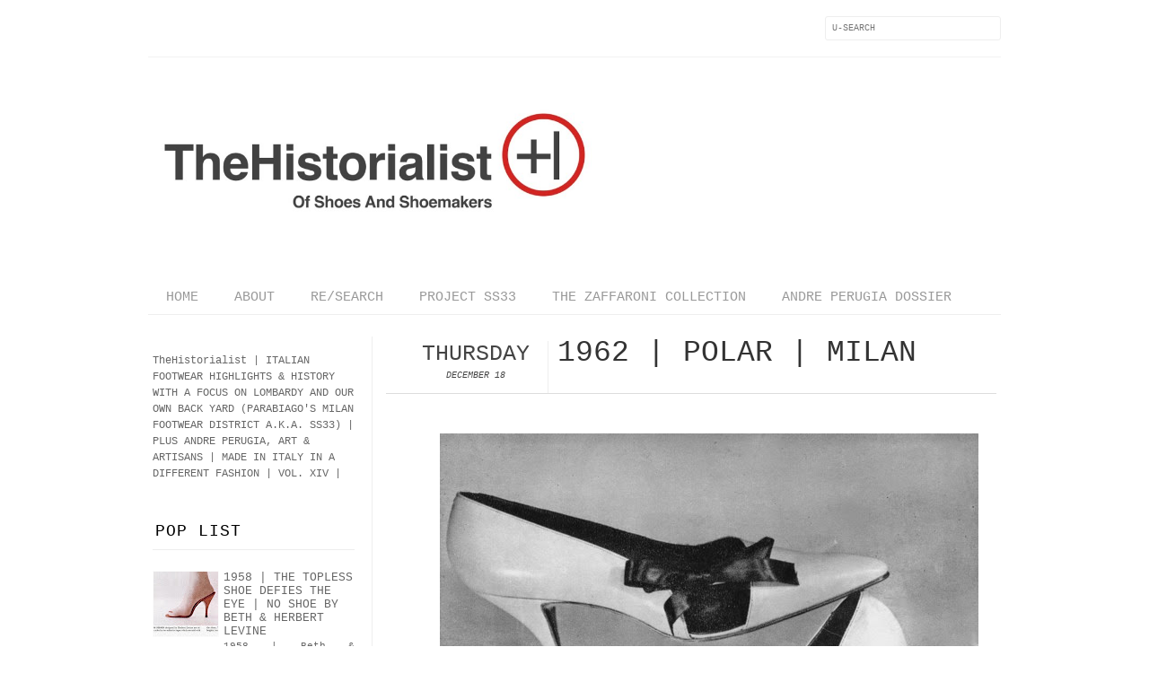

--- FILE ---
content_type: text/javascript; charset=UTF-8
request_url: http://www.thehistorialist.com/feeds/posts/default/-/Italian%20footwear%20history?alt=json-in-script&callback=related_results_labels_thumbs&max-results=7
body_size: 18101
content:
// API callback
related_results_labels_thumbs({"version":"1.0","encoding":"UTF-8","feed":{"xmlns":"http://www.w3.org/2005/Atom","xmlns$openSearch":"http://a9.com/-/spec/opensearchrss/1.0/","xmlns$blogger":"http://schemas.google.com/blogger/2008","xmlns$georss":"http://www.georss.org/georss","xmlns$gd":"http://schemas.google.com/g/2005","xmlns$thr":"http://purl.org/syndication/thread/1.0","id":{"$t":"tag:blogger.com,1999:blog-551327651530539256"},"updated":{"$t":"2024-12-19T04:19:16.504+01:00"},"category":[{"term":"THE HISTORIALIST"},{"term":"Relics"},{"term":"Vintage ADS"},{"term":"SS 33"},{"term":"Italian footwear history"},{"term":"André Perugia"},{"term":"Vigevano"},{"term":"These Boots Are Made For Walking"},{"term":"Bologna"},{"term":"Books"},{"term":"Heelstory"},{"term":"I. Miller"},{"term":"STYLE"},{"term":"Parabiago District"},{"term":"Salvatore Deodato"},{"term":"Ferragamo"},{"term":"Oscar"},{"term":"Museum of Vigevano"},{"term":"Titano"},{"term":"STYLE INTO REBELLION"},{"term":"Vaccari"},{"term":"Beth \u0026 Herbert Levine"},{"term":"Zaffaroni Collection"},{"term":"Andy Warhol"},{"term":"Made In Italy"},{"term":"Aldo Sacchetti"},{"term":"Calzaturificio Borri"},{"term":"Erco"},{"term":"100% Made in Italy"},{"term":"Aldrovandi"},{"term":"B.S. DETECTOR"},{"term":"Lost and Found"},{"term":"Colette"},{"term":"Celestino's"},{"term":"David Evins"},{"term":"Roger Vivier"},{"term":"Delman"},{"term":"1950s"},{"term":"Manolo Blahník"},{"term":"Barrow's"},{"term":"Calzaturificio Di Varese"},{"term":"Capobianco"},{"term":"Charles Jourdan"},{"term":"Fiorucci"},{"term":"Made in France"},{"term":"Molaschi"},{"term":"Pietro Yantorny"},{"term":"Castea"},{"term":"Rancir"},{"term":"Valenza"},{"term":"Andrea Pfister"},{"term":"Armando Pollini"},{"term":"Frattegiani"},{"term":"Luigi Proverbio"},{"term":"Erminio Zaffaroni"},{"term":"Waltea"},{"term":"Christian Dior"},{"term":"Elisabeth"},{"term":"Nicolas Greco"},{"term":"Ottorino Bossi"},{"term":"Schiaparelli"},{"term":"W.J.Dawos"},{"term":"Alfiere"},{"term":"Anselmo Ronchetti"},{"term":"Bruno Magli"},{"term":"Clema"},{"term":"Fratelli Rossetti"},{"term":"Brunis"},{"term":"Ducerf Scavini"},{"term":"Food for Thought"},{"term":"Fratelli Nebuloni"},{"term":"Hellstern"},{"term":"J.F.K."},{"term":"Steven Arpad"},{"term":"Capezio"},{"term":"Julienne"},{"term":"Spinelly"},{"term":"1960s"},{"term":"1970s"},{"term":"Caimar"},{"term":"Country of origin labelling"},{"term":"Dal Cò"},{"term":"Fondazione Gianfranco Ferré"},{"term":"Jacques Fath"},{"term":"Paolo Boggi"},{"term":"Perchellet"},{"term":"Cash From Chaos"},{"term":"Europe"},{"term":"Giuliano Gobbi"},{"term":"Luciano Barbera"},{"term":"Monquignon"},{"term":"Oliviero Toscani"},{"term":"Regional Tales"},{"term":"René Mancini"},{"term":"Roberta di Camerino"},{"term":"Tuscany"},{"term":"150TH"},{"term":"1920s"},{"term":"Camera Nazionale della Moda Italiana"},{"term":"Duccio Del Duca"},{"term":"Emilia-Romagna"},{"term":"FTA"},{"term":"Ferrara"},{"term":"Italo Calvino"},{"term":"Luca Testoni"},{"term":"Mario Valentino"},{"term":"Mercanti Di Moda"},{"term":"Napoli"},{"term":"Panvi"},{"term":"Raymond Massaro"},{"term":"Re Marcello"},{"term":"Renato Manzoni"},{"term":"Rene Mancini"},{"term":"Torino"},{"term":"WTO"}],"title":{"type":"text","$t":"TheHistorialist"},"subtitle":{"type":"html","$t":""},"link":[{"rel":"http://schemas.google.com/g/2005#feed","type":"application/atom+xml","href":"http:\/\/www.thehistorialist.com\/feeds\/posts\/default"},{"rel":"self","type":"application/atom+xml","href":"http:\/\/www.blogger.com\/feeds\/551327651530539256\/posts\/default\/-\/Italian+footwear+history?alt=json-in-script\u0026max-results=7"},{"rel":"alternate","type":"text/html","href":"http:\/\/www.thehistorialist.com\/search\/label\/Italian%20footwear%20history"},{"rel":"hub","href":"http://pubsubhubbub.appspot.com/"},{"rel":"next","type":"application/atom+xml","href":"http:\/\/www.blogger.com\/feeds\/551327651530539256\/posts\/default\/-\/Italian+footwear+history\/-\/Italian+footwear+history?alt=json-in-script\u0026start-index=8\u0026max-results=7"}],"author":[{"name":{"$t":"TheHistorialist"},"uri":{"$t":"http:\/\/www.blogger.com\/profile\/07002879907116870993"},"email":{"$t":"noreply@blogger.com"},"gd$image":{"rel":"http://schemas.google.com/g/2005#thumbnail","width":"32","height":"32","src":"\/\/blogger.googleusercontent.com\/img\/b\/R29vZ2xl\/AVvXsEgZQfmQdNnplgVJ-xeDl3OuXY4mNSHY86HylGZ9Gif_rgUYjbfEbARsjirhYnqnoMxwnGVDQRx3yw1QW8TzR8EXaROUvmRgJ57ANwMuku3jWaEB58-OOzeUAoDmiSQ5og\/s1600\/*"}}],"generator":{"version":"7.00","uri":"http://www.blogger.com","$t":"Blogger"},"openSearch$totalResults":{"$t":"250"},"openSearch$startIndex":{"$t":"1"},"openSearch$itemsPerPage":{"$t":"7"},"entry":[{"id":{"$t":"tag:blogger.com,1999:blog-551327651530539256.post-5110248313160896507"},"published":{"$t":"2019-07-02T09:00:00.000+02:00"},"updated":{"$t":"2019-07-02T09:22:27.896+02:00"},"category":[{"scheme":"http://www.blogger.com/atom/ns#","term":"Italian footwear history"},{"scheme":"http://www.blogger.com/atom/ns#","term":"Relics"},{"scheme":"http://www.blogger.com/atom/ns#","term":"SS 33"},{"scheme":"http://www.blogger.com/atom/ns#","term":"Vintage ADS"}],"title":{"type":"text","$t":"1931 - 1949 | MELLY BY POMPEO RAVIZZA | PARABIAGO"},"content":{"type":"html","$t":"\u003Ctable align=\"center\" cellpadding=\"0\" cellspacing=\"0\" class=\"tr-caption-container\" style=\"margin-left: auto; margin-right: auto; text-align: center;\"\u003E\u003Ctbody\u003E\n\u003Ctr\u003E\u003Ctd style=\"text-align: center;\"\u003E\u003Ca href=\"https:\/\/blogger.googleusercontent.com\/img\/b\/R29vZ2xl\/AVvXsEjfAl4KnNr9B7Ajw79oWMRIVqn4a-Vq8Vllej9ergcAPoGrJlCxMPB6BJpieaZGprFpsXNikiA6Adfv9YBLT4m7hxtFeuid4ASPI9aBxkK08J772psc6vUrvnmpwym-KDJE2YTeYPjzN_8\/s1600\/01_1931_Pompeo_Ravizza_Parabiago.jpg\" imageanchor=\"1\" style=\"margin-left: auto; margin-right: auto;\"\u003E\u003Cimg border=\"0\" src=\"https:\/\/blogger.googleusercontent.com\/img\/b\/R29vZ2xl\/AVvXsEjfAl4KnNr9B7Ajw79oWMRIVqn4a-Vq8Vllej9ergcAPoGrJlCxMPB6BJpieaZGprFpsXNikiA6Adfv9YBLT4m7hxtFeuid4ASPI9aBxkK08J772psc6vUrvnmpwym-KDJE2YTeYPjzN_8\/s1600\/01_1931_Pompeo_Ravizza_Parabiago.jpg\" \/\u003E\u003C\/a\u003E\u003C\/td\u003E\u003C\/tr\u003E\n\u003Ctr\u003E\u003Ctd class=\"tr-caption\"\u003E\u003Cdiv style=\"text-align: left;\"\u003E\n\u003Cspan style=\"font-size: small;\"\u003E1931 | MELLY by Pompeo Ravizza\u003C\/span\u003E\u003C\/div\u003E\n\u003Cdiv style=\"text-align: left;\"\u003E\nHand-made shoes | Parabiago [Milan]\u003C\/div\u003E\n\u003C\/td\u003E\u003C\/tr\u003E\n\u003C\/tbody\u003E\u003C\/table\u003E\n\u003Cbr \/\u003E\n\u003Cbr \/\u003E\n\u003Cdiv style=\"text-align: justify;\"\u003E\nThe first trademark of the firm \u003Cb\u003E“POMPEO RAVIZZA”\u003C\/b\u003E and the brand name Melly, was made on July,9, 1929 at the Regional Council of the Economy of Milan. The company was based in Parabiago, in Piazza Vittorio Emanuele 4 (now Piazza Maggiolini) and was specialized in the production of luxury and handmade women's footwear.\u003C\/div\u003E\n\u003Cdiv style=\"text-align: justify;\"\u003E\n\u003Cbr \/\u003E\u003C\/div\u003E\n\u003Cdiv style=\"text-align: justify;\"\u003E\nThe shoe factory was among the sponsors of the magazine born in the Parabiago area \u003Ca href=\"http:\/\/www.thehistorialist.com\/2011\/04\/ss-33-lost-found-travaglia-moroni.html\"\u003E\"Il Modello della Calzatura\"\u003C\/a\u003E (\"The Shoe Model\"), where we found the first advertisement, published in 1931.\u0026nbsp;In the Industrial Yearbook of Milan Province (1939) it was stated that it produced handmade welts and that the models were exported to England and Switzerland.\u003C\/div\u003E\n\u003Cdiv style=\"text-align: justify;\"\u003E\n\u003Cbr \/\u003E\u003C\/div\u003E\n\u003Cdiv style=\"text-align: justify;\"\u003E\n\u003Cbr \/\u003E\u003C\/div\u003E\n\u003Cdiv style=\"text-align: justify;\"\u003E\n\u003Cbr \/\u003E\u003C\/div\u003E\n\u003Cspan style=\"color: #666666;\"\u003E\u003C\/span\u003E\u003Cbr \/\u003E\n\u003Cdiv style=\"text-align: justify;\"\u003E\n\u003Cspan style=\"color: #666666;\"\u003ELa prima registrazione della \u003Cb\u003EDITTA POMPEO RAVIZZA\u003C\/b\u003E e del nome Melly, fu fatta il 9 luglio 1929 presso il Consiglio Regionale dell'Economia di Milano. La ditta aveva sede a Parabiago, in Piazza Vittorio Emanuele 4 (l’attuale Piazza Maggiolini) ed era dedicata alla produzione a mano di calzature di lusso da donna.\u0026nbsp;\u003C\/span\u003E\u003C\/div\u003E\n\u003Cspan style=\"color: #666666;\"\u003E\n\u003Cdiv style=\"text-align: justify;\"\u003E\n\u003Cbr \/\u003E\u003C\/div\u003E\n\u003Cdiv style=\"text-align: justify;\"\u003E\nIl calzaturificio fu tra gli sponsor della rivista nata nell'area di Parabiago \"\u003Ca href=\"http:\/\/www.thehistorialist.com\/2011\/04\/ss-33-lost-found-travaglia-moroni.html\"\u003EIl modello della Calzatura\u003C\/a\u003E\", nella quale abbiamo trovato la prima pubblicità, pubblicata nel 1931.\u0026nbsp;Nell’Annuario industriale della Provincia di Milano del 1939 si specificava che era specializzata nella lavorazione del guardolo a mano e che i modelli venivano esportati in Inghilterra e Svizzera.\u0026nbsp;\u003C\/div\u003E\n\u003C\/span\u003E\u003Cbr \/\u003E\n\u003Cbr \/\u003E\n\u003Cdiv style=\"text-align: justify;\"\u003E\n\u003Cdiv\u003E\n\u003Cbr \/\u003E\u003C\/div\u003E\n\u003C\/div\u003E\n\u003Ctable align=\"center\" cellpadding=\"0\" cellspacing=\"0\" class=\"tr-caption-container\" style=\"margin-left: auto; margin-right: auto;\"\u003E\u003Ctbody\u003E\n\u003Ctr\u003E\u003Ctd style=\"text-align: center;\"\u003E\u003Ca href=\"https:\/\/blogger.googleusercontent.com\/img\/b\/R29vZ2xl\/AVvXsEjYyijT_oY5qgKriTELp1wKaHqHmAixPe3jpXxSOO8iAH7Qs1GQqcN0lbLaUPelYDT0hzYPyOYTy2U_NJ3KPaY1_2XxaU6-ANDtrpaGQ-hKKaAYktVKN_vOluBB3gLwypYfdUa920xnDnw\/s1600\/02_1938_Pompeo_Ravizza_Parabiago_.jpg\" imageanchor=\"1\" style=\"margin-left: auto; margin-right: auto;\"\u003E\u003Cimg border=\"0\" src=\"https:\/\/blogger.googleusercontent.com\/img\/b\/R29vZ2xl\/AVvXsEjYyijT_oY5qgKriTELp1wKaHqHmAixPe3jpXxSOO8iAH7Qs1GQqcN0lbLaUPelYDT0hzYPyOYTy2U_NJ3KPaY1_2XxaU6-ANDtrpaGQ-hKKaAYktVKN_vOluBB3gLwypYfdUa920xnDnw\/s1600\/02_1938_Pompeo_Ravizza_Parabiago_.jpg\" \/\u003E\u003C\/a\u003E\u003C\/td\u003E\u003C\/tr\u003E\n\u003Ctr\u003E\u003Ctd class=\"tr-caption\" style=\"text-align: center;\"\u003E\u003Cdiv style=\"text-align: left;\"\u003E\n\u003Cspan style=\"font-size: small;\"\u003E1938 | MELLY by Pompeo Ravizza\u003C\/span\u003E\u003C\/div\u003E\n\u003Cdiv style=\"text-align: left;\"\u003E\nHand-made shoes | Parabiago [Milan]\u003Cbr \/\u003E\nSource: Uric magazine\u003C\/div\u003E\n\u003C\/td\u003E\u003C\/tr\u003E\n\u003C\/tbody\u003E\u003C\/table\u003E\n\u003Cbr \/\u003E\n\u003Cdiv style=\"text-align: justify;\"\u003E\n\u003Cdiv\u003E\n\u003Cbr \/\u003E\u003C\/div\u003E\n\u003Cdiv\u003E\nSurviving the Second World War, in December 1946 the company had to register again its trademark at the Rome Chamber of Commerce. Then, in the 1960s the ownership of the company went from Pompeo to Pierina Ravizza. There is no further news of this shoe factory.\u003C\/div\u003E\n\u003Cdiv\u003E\n\u003Cbr \/\u003E\n\u003Cbr \/\u003E\u003C\/div\u003E\n\u003C\/div\u003E\n\u003Cdiv style=\"text-align: justify;\"\u003E\n\u003Cspan style=\"color: #666666;\"\u003ESopravvissuta alla seconda guerra mondiale, nel dicembre 1946 l’azienda dovette nuovamente registrarsi presso la CAMERA DI COMMERCIO DI ROMA. Infine, negli anni ’60 la titolarità dell’impresa passò da Pompeo a Pierina Ravizza. Non si hanno altre notizie successive di questo calzaturificio.\u003C\/span\u003E\u003C\/div\u003E\n\u003Cdiv\u003E\n\u003Cspan style=\"color: #666666;\"\u003E\u003Cbr \/\u003E\u003C\/span\u003E\n\u003C\/div\u003E\n\u003Cbr \/\u003E\n\u003Ctable align=\"center\" cellpadding=\"0\" cellspacing=\"0\" class=\"tr-caption-container\" style=\"margin-left: auto; margin-right: auto; text-align: center;\"\u003E\u003Ctbody\u003E\n\u003Ctr\u003E\u003Ctd style=\"text-align: center;\"\u003E\u003Ca href=\"https:\/\/blogger.googleusercontent.com\/img\/b\/R29vZ2xl\/AVvXsEim5RSSfyj1Q23ErnGBo_3iuJfXzAMc-hChS9sqWVZcxsYzFUt-xUf7nQv4C41NDeX7PQfTU7F44VRtK0tHHXmurbMehwU0jq_0x4CXyJmwpDN1k4MoR5SFDAduU222z-hY4Ka5ARaJXR0\/s1600\/03_1949_Pompeo_Ravizza_Parabiago.jpeg\" imageanchor=\"1\" style=\"margin-left: auto; margin-right: auto;\"\u003E\u003Cimg border=\"0\" src=\"https:\/\/blogger.googleusercontent.com\/img\/b\/R29vZ2xl\/AVvXsEim5RSSfyj1Q23ErnGBo_3iuJfXzAMc-hChS9sqWVZcxsYzFUt-xUf7nQv4C41NDeX7PQfTU7F44VRtK0tHHXmurbMehwU0jq_0x4CXyJmwpDN1k4MoR5SFDAduU222z-hY4Ka5ARaJXR0\/s1600\/03_1949_Pompeo_Ravizza_Parabiago.jpeg\" \/\u003E\u003C\/a\u003E\u003C\/td\u003E\u003C\/tr\u003E\n\u003Ctr\u003E\u003Ctd class=\"tr-caption\" style=\"text-align: center;\"\u003E\u003Cdiv style=\"text-align: left;\"\u003E\n\u003Cspan style=\"font-size: small;\"\u003E1949 | MELLY by Pompeo Ravizza\u003C\/span\u003E\u003C\/div\u003E\n\u003Cdiv style=\"text-align: left;\"\u003E\nHand-made shoes | Parabiago [Milan]\u003Cbr \/\u003E\nSource: Ars Sutoria magazine\u003C\/div\u003E\n\u003C\/td\u003E\u003C\/tr\u003E\n\u003C\/tbody\u003E\u003C\/table\u003E\n\u003Cdiv style=\"text-align: center;\"\u003E\n\u003Cbr \/\u003E\u003C\/div\u003E\n"},"link":[{"rel":"edit","type":"application/atom+xml","href":"http:\/\/www.blogger.com\/feeds\/551327651530539256\/posts\/default\/5110248313160896507"},{"rel":"self","type":"application/atom+xml","href":"http:\/\/www.blogger.com\/feeds\/551327651530539256\/posts\/default\/5110248313160896507"},{"rel":"alternate","type":"text/html","href":"http:\/\/www.thehistorialist.com\/2019\/07\/1931-1949-melly-by-pompeo-ravizza.html","title":"1931 - 1949 | MELLY BY POMPEO RAVIZZA | PARABIAGO"}],"author":[{"name":{"$t":"TheHistorialist"},"uri":{"$t":"http:\/\/www.blogger.com\/profile\/07002879907116870993"},"email":{"$t":"noreply@blogger.com"},"gd$image":{"rel":"http://schemas.google.com/g/2005#thumbnail","width":"32","height":"32","src":"\/\/blogger.googleusercontent.com\/img\/b\/R29vZ2xl\/AVvXsEgZQfmQdNnplgVJ-xeDl3OuXY4mNSHY86HylGZ9Gif_rgUYjbfEbARsjirhYnqnoMxwnGVDQRx3yw1QW8TzR8EXaROUvmRgJ57ANwMuku3jWaEB58-OOzeUAoDmiSQ5og\/s1600\/*"}}],"media$thumbnail":{"xmlns$media":"http://search.yahoo.com/mrss/","url":"https:\/\/blogger.googleusercontent.com\/img\/b\/R29vZ2xl\/AVvXsEjfAl4KnNr9B7Ajw79oWMRIVqn4a-Vq8Vllej9ergcAPoGrJlCxMPB6BJpieaZGprFpsXNikiA6Adfv9YBLT4m7hxtFeuid4ASPI9aBxkK08J772psc6vUrvnmpwym-KDJE2YTeYPjzN_8\/s72-c\/01_1931_Pompeo_Ravizza_Parabiago.jpg","height":"72","width":"72"}},{"id":{"$t":"tag:blogger.com,1999:blog-551327651530539256.post-1419903122735669177"},"published":{"$t":"2019-06-25T09:56:00.001+02:00"},"updated":{"$t":"2019-06-25T09:56:15.421+02:00"},"category":[{"scheme":"http://www.blogger.com/atom/ns#","term":"André Perugia"},{"scheme":"http://www.blogger.com/atom/ns#","term":"Beth \u0026 Herbert Levine"},{"scheme":"http://www.blogger.com/atom/ns#","term":"Delman"},{"scheme":"http://www.blogger.com/atom/ns#","term":"Italian footwear history"},{"scheme":"http://www.blogger.com/atom/ns#","term":"THE HISTORIALIST"}],"title":{"type":"text","$t":"U P D A T E S"},"content":{"type":"html","$t":"\u003Ctable align=\"center\" cellpadding=\"0\" cellspacing=\"0\" class=\"tr-caption-container\" style=\"margin-left: auto; margin-right: auto; text-align: center;\"\u003E\u003Ctbody\u003E\n\u003Ctr\u003E\u003Ctd style=\"text-align: center;\"\u003E\u003Ca href=\"https:\/\/blogger.googleusercontent.com\/img\/b\/R29vZ2xl\/AVvXsEgCLoE06WPKyRP9PmJiccK3rw3Wd_z2UBY57pnb7GTBHU-Ogo7bspy6SzFnb2HVceh-g4veiBVBCh652Y1fl8ZT1qyPFna5S5XyLLzGctaKoWmYcW-GzH-AHNhMAGF5PWdDFGRo7_zvvTY\/s1600\/01_1961_Albion_At_Mod_Bag_.jpg\" imageanchor=\"1\" style=\"margin-left: auto; margin-right: auto;\"\u003E\u003Cimg border=\"0\" data-original-height=\"450\" data-original-width=\"600\" src=\"https:\/\/blogger.googleusercontent.com\/img\/b\/R29vZ2xl\/AVvXsEgCLoE06WPKyRP9PmJiccK3rw3Wd_z2UBY57pnb7GTBHU-Ogo7bspy6SzFnb2HVceh-g4veiBVBCh652Y1fl8ZT1qyPFna5S5XyLLzGctaKoWmYcW-GzH-AHNhMAGF5PWdDFGRo7_zvvTY\/s1600\/01_1961_Albion_At_Mod_Bag_.jpg\" \/\u003E\u003C\/a\u003E\u003C\/td\u003E\u003C\/tr\u003E\n\u003Ctr\u003E\u003Ctd class=\"tr-caption\" style=\"text-align: center;\"\u003E\u003Cdiv style=\"font-size: 12.8px; text-align: left;\"\u003E\n\u003Cspan style=\"font-size: small;\"\u003E1961 | \u003Ca href=\"http:\/\/www.thehistorialist.com\/2016\/06\/1961-in-key-of-g-albion-florence.html\"\u003EAlbion | Florence\u003C\/a\u003E\u003C\/span\u003E\u003C\/div\u003E\n\u003Cdiv style=\"font-size: 12.8px; text-align: left;\"\u003E\n\u003Cspan style=\"font-size: x-small;\"\u003ESource: Mod Bag\u003C\/span\u003E\u003C\/div\u003E\n\u003C\/td\u003E\u003C\/tr\u003E\n\u003C\/tbody\u003E\u003C\/table\u003E\n\u003Cdiv style=\"text-align: center;\"\u003E\n\u003Cbr \/\u003E\u003C\/div\u003E\n\u003Cbr \/\u003E\n1921 - 1929 | MASKS BY ANDRE' PERUGIA\u003Cbr \/\u003E\n\u003Ca href=\"http:\/\/www.thehistorialist.com\/2013\/11\/1921-1929-masks-by-andre-perugia-part-2.html\"\u003EPART 2\/3\u003C\/a\u003E\u003Cbr \/\u003E\n\u003Cbr \/\u003E\n1925 | ANDRE PERUGIA\u003Cbr \/\u003E\n\u003Ca href=\"http:\/\/www.thehistorialist.com\/2013\/03\/1925-andre-perugia-evening-shoes-as.html\"\u003EEVENING SHOES AS SEEN IN VOGUE\u003C\/a\u003E\u003Cbr \/\u003E\n\u003Cbr \/\u003E\n1938 | HOTEL DU NORD\u003Cbr \/\u003E\n\u003Ca href=\"http:\/\/www.thehistorialist.com\/2012\/10\/at-movies-1938-hotel-du-nord-by-marcel.html\"\u003EFEAT. ANDRE PERUGIA \u0026amp; ARLETTY\u003C\/a\u003E\u003Cbr \/\u003E\n\u003Cbr \/\u003E\n1950 | DELMAN\u003Cbr \/\u003E\n\u003Ca href=\"http:\/\/www.thehistorialist.com\/2016\/10\/1950-delman-digging-gold-dirt.html\"\u003E\"TWENTY-FIRST CENTURY\" GOLD SANDAL\u003C\/a\u003E\u003Cbr \/\u003E\n\u003Cbr \/\u003E\n1957 | SHARPENED SHOES\u003Cbr \/\u003E\n\u003Ca href=\"http:\/\/www.thehistorialist.com\/2018\/06\/1957-sharpened-shoes-cyrano-last-by.html\"\u003ETHE CYRANO LAST BY BETH \u0026amp; HERBERT LEVINE\u003C\/a\u003E\u003Cbr \/\u003E\n\u003Cbr \/\u003E\n1957 | JOSEPHI OF DELMAN\u003Cbr \/\u003E\n\u003Ca href=\"http:\/\/www.thehistorialist.com\/2016\/02\/1957-josephi-of-delman-rose-petal-sandal.html\"\u003ETHE ROSE PETAL SANDAL\u003C\/a\u003E\u003Cbr \/\u003E\n\u003Cbr \/\u003E\n1961 | ALBION | FLORENCE\u003Cbr \/\u003E\n\u003Ca href=\"http:\/\/www.thehistorialist.com\/2016\/06\/1961-in-key-of-g-albion-florence.html\"\u003EG-CLEF SANDAL\u003C\/a\u003E\u003Cbr \/\u003E\n\u003Cbr \/\u003E\n1967 | DAVID EVINS\u003Cbr \/\u003E\n\u003Ca href=\"http:\/\/www.thehistorialist.com\/2013\/03\/heelstory-1967-david-evins-for-imiller.html\"\u003EFOR I.MILLER [HEELSTORY]\u003C\/a\u003E\u003Cbr \/\u003E\n\u003Cbr \/\u003E\n1967 | BETH \u0026amp; HERBERT LEVINE\u003Cbr \/\u003E\n\u003Ca href=\"http:\/\/www.thehistorialist.com\/2018\/12\/1973-beth-herbert-levine-circles-of.html\"\u003ECIRCLES OF SUEDE\u003C\/a\u003E\u003Cbr \/\u003E\n\u003Cbr \/\u003E\nINTRODUCING BETH \u0026amp; HERBERT LEVINE\u003Cbr \/\u003E\n\u003Ca href=\"http:\/\/www.thehistorialist.com\/2018\/04\/introducing-beth-herbert-levine-1949.html\"\u003EPART 2\u003C\/a\u003E\u003Cbr \/\u003E\n\u003Cdiv\u003E\n\u003Cdiv\u003E\n\u003Cbr \/\u003E\u003C\/div\u003E\n\u003Cdiv\u003E\n\u003Cbr \/\u003E\u003C\/div\u003E\n\u003Ctable align=\"center\" cellpadding=\"0\" cellspacing=\"0\" class=\"tr-caption-container\" style=\"margin-left: auto; margin-right: auto; text-align: center;\"\u003E\u003Ctbody\u003E\n\u003Ctr\u003E\u003Ctd style=\"text-align: center;\"\u003E\u003Ca href=\"https:\/\/blogger.googleusercontent.com\/img\/b\/R29vZ2xl\/AVvXsEinRk9gDSjN1J5U-T3G3rs7gvBb033SZCgJJgBN-3yIKi2oPFSqR4rX-Z1XTdDg53vmLr1bTH_vmQ1ap1hNBtHigLfEL7el-dqYiExgHhYKgddirftKt04pmgni5n4EKNy7QVrkbBVQX0E\/s1600\/02_1961_Albion_At_Mod_Bag.jpg\" imageanchor=\"1\" style=\"margin-left: auto; margin-right: auto;\"\u003E\u003Cimg border=\"0\" data-original-height=\"450\" data-original-width=\"600\" src=\"https:\/\/blogger.googleusercontent.com\/img\/b\/R29vZ2xl\/AVvXsEinRk9gDSjN1J5U-T3G3rs7gvBb033SZCgJJgBN-3yIKi2oPFSqR4rX-Z1XTdDg53vmLr1bTH_vmQ1ap1hNBtHigLfEL7el-dqYiExgHhYKgddirftKt04pmgni5n4EKNy7QVrkbBVQX0E\/s1600\/02_1961_Albion_At_Mod_Bag.jpg\" \/\u003E\u003C\/a\u003E\u003C\/td\u003E\u003C\/tr\u003E\n\u003Ctr\u003E\u003Ctd class=\"tr-caption\"\u003E\u003Cdiv style=\"text-align: left;\"\u003E\n\u003Cspan style=\"font-size: small;\"\u003E1961 | \u003Ca href=\"http:\/\/www.thehistorialist.com\/2016\/06\/1961-in-key-of-g-albion-florence.html\"\u003EAlbion | Florence\u003C\/a\u003E\u003C\/span\u003E\u003C\/div\u003E\n\u003Cdiv style=\"text-align: left;\"\u003E\n\u003Cspan style=\"font-size: x-small;\"\u003ESource: Mod Bag\u003C\/span\u003E\u003C\/div\u003E\n\u003C\/td\u003E\u003C\/tr\u003E\n\u003C\/tbody\u003E\u003C\/table\u003E\n\u003Cdiv class=\"separator\" style=\"clear: both; text-align: center;\"\u003E\n\u003Cbr \/\u003E\u003C\/div\u003E\n\u003C\/div\u003E\n"},"link":[{"rel":"replies","type":"application/atom+xml","href":"http:\/\/www.thehistorialist.com\/feeds\/1419903122735669177\/comments\/default","title":"Post Comments"},{"rel":"replies","type":"text/html","href":"http:\/\/www.thehistorialist.com\/2019\/06\/u-p-d-t-e-s.html#comment-form","title":"0 Comments"},{"rel":"edit","type":"application/atom+xml","href":"http:\/\/www.blogger.com\/feeds\/551327651530539256\/posts\/default\/1419903122735669177"},{"rel":"self","type":"application/atom+xml","href":"http:\/\/www.blogger.com\/feeds\/551327651530539256\/posts\/default\/1419903122735669177"},{"rel":"alternate","type":"text/html","href":"http:\/\/www.thehistorialist.com\/2019\/06\/u-p-d-t-e-s.html","title":"U P D A T E S"}],"author":[{"name":{"$t":"TheHistorialist"},"uri":{"$t":"http:\/\/www.blogger.com\/profile\/07002879907116870993"},"email":{"$t":"noreply@blogger.com"},"gd$image":{"rel":"http://schemas.google.com/g/2005#thumbnail","width":"32","height":"32","src":"\/\/blogger.googleusercontent.com\/img\/b\/R29vZ2xl\/AVvXsEgZQfmQdNnplgVJ-xeDl3OuXY4mNSHY86HylGZ9Gif_rgUYjbfEbARsjirhYnqnoMxwnGVDQRx3yw1QW8TzR8EXaROUvmRgJ57ANwMuku3jWaEB58-OOzeUAoDmiSQ5og\/s1600\/*"}}],"media$thumbnail":{"xmlns$media":"http://search.yahoo.com/mrss/","url":"https:\/\/blogger.googleusercontent.com\/img\/b\/R29vZ2xl\/AVvXsEgCLoE06WPKyRP9PmJiccK3rw3Wd_z2UBY57pnb7GTBHU-Ogo7bspy6SzFnb2HVceh-g4veiBVBCh652Y1fl8ZT1qyPFna5S5XyLLzGctaKoWmYcW-GzH-AHNhMAGF5PWdDFGRo7_zvvTY\/s72-c\/01_1961_Albion_At_Mod_Bag_.jpg","height":"72","width":"72"},"thr$total":{"$t":"0"}},{"id":{"$t":"tag:blogger.com,1999:blog-551327651530539256.post-1391465729914759590"},"published":{"$t":"2019-06-21T10:00:00.000+02:00"},"updated":{"$t":"2019-06-21T10:27:56.869+02:00"},"category":[{"scheme":"http://www.blogger.com/atom/ns#","term":"Italian footwear history"},{"scheme":"http://www.blogger.com/atom/ns#","term":"THE HISTORIALIST"},{"scheme":"http://www.blogger.com/atom/ns#","term":"Titano"},{"scheme":"http://www.blogger.com/atom/ns#","term":"Vintage ADS"}],"title":{"type":"text","$t":"CUTTING EDGE DESIGN: THE RIPPLE SOLE"},"content":{"type":"html","$t":"\u003Ctable align=\"center\" cellpadding=\"0\" cellspacing=\"0\" class=\"tr-caption-container\" style=\"margin-left: auto; margin-right: auto; text-align: center;\"\u003E\u003Ctbody\u003E\n\u003Ctr\u003E\u003Ctd style=\"text-align: center;\"\u003E\u003Ca href=\"https:\/\/blogger.googleusercontent.com\/img\/b\/R29vZ2xl\/AVvXsEgfQO14gW1v_aK6wK4UQ-mFsuOwoe2xk27IjwlEbwnKUvtlXe0odNWhv4cLYywEcH-NkeWu3ErneEG8EWImdBtumR8Z8ChsinQs5wCobrikMmzj4h0oUnQNjUuMQWI__EO78UGmwOkIetg\/s1600\/01_1949_Ripple_Crepe_Sole_.jpg\" imageanchor=\"1\" style=\"margin-left: auto; margin-right: auto;\"\u003E\u003Cimg border=\"0\" data-original-height=\"770\" data-original-width=\"600\" src=\"https:\/\/blogger.googleusercontent.com\/img\/b\/R29vZ2xl\/AVvXsEgfQO14gW1v_aK6wK4UQ-mFsuOwoe2xk27IjwlEbwnKUvtlXe0odNWhv4cLYywEcH-NkeWu3ErneEG8EWImdBtumR8Z8ChsinQs5wCobrikMmzj4h0oUnQNjUuMQWI__EO78UGmwOkIetg\/s1600\/01_1949_Ripple_Crepe_Sole_.jpg\" \/\u003E\u003C\/a\u003E\u003C\/td\u003E\u003C\/tr\u003E\n\u003Ctr\u003E\u003Ctd class=\"tr-caption\" style=\"text-align: center;\"\u003E\u003Cdiv style=\"font-size: 12.8px; text-align: left;\"\u003E\n\u003Cspan style=\"font-size: small;\"\u003E1949 | The \"Ripple\" Crepe Sole\u003C\/span\u003E\u003C\/div\u003E\n\u003Cdiv style=\"font-size: 12.8px; text-align: left;\"\u003E\n\u003Cspan style=\"font-size: x-small;\"\u003ESource: The Indianapolis News | October 7, 1949\u003C\/span\u003E\u003C\/div\u003E\n\u003C\/td\u003E\u003C\/tr\u003E\n\u003C\/tbody\u003E\u003C\/table\u003E\n\u003Cdiv style=\"text-align: center;\"\u003E\n\u003Cbr \/\u003E\u003C\/div\u003E\n\u003Cblockquote class=\"tr_bq\"\u003E\n\u003Ci\u003E\u003Cb\u003EGIRLS!\u003Cbr \/\u003EPENNEY'S HAS THEM. THE NEW AND EXCITING\u003Cbr \/\u003ERIPPLE SOLE LOAFERS\u003C\/b\u003E\u003C\/i\u003E\u0026nbsp;\u003C\/blockquote\u003E\n\u003Cblockquote class=\"tr_bq\"\u003E\n\u003Ci\u003EThe ripple sole is a smooth moulded rubber wrap on a conventional crepe sole, with an added feature Western buckle. Two fall colours.\u003C\/i\u003E\u0026nbsp;\u003C\/blockquote\u003E\n\u003Cblockquote class=\"tr_bq\"\u003E\n\u003Cspan style=\"font-size: x-small;\"\u003E\u003Cb\u003EThe Salem News\u003C\/b\u003ESeptember 26, 1949\u003C\/span\u003E\u003C\/blockquote\u003E\n\u003Cbr \/\u003E\n\u003Cdiv style=\"text-align: justify;\"\u003E\nThe term \"Ripple sole\" was already out there since the early 40's and usually meant ripple-edged sole used both for men's and women's and later for kids' (above image). However, retired Detroit shoe salesman \u003Cu\u003ENathan Hack\u003C\/u\u003E had a different idea in mind when he though of it.\u003C\/div\u003E\n\u003Cdiv style=\"text-align: justify;\"\u003E\n\u003Cbr \/\u003E\u003C\/div\u003E\n\u003Cdiv style=\"text-align: justify;\"\u003E\n\u003Cbr \/\u003E\u003C\/div\u003E\n\u003Ctable align=\"center\" cellpadding=\"0\" cellspacing=\"0\" class=\"tr-caption-container\" style=\"margin-left: auto; margin-right: auto; text-align: center;\"\u003E\u003Ctbody\u003E\n\u003Ctr\u003E\u003Ctd style=\"text-align: center;\"\u003E\u003Ca href=\"https:\/\/blogger.googleusercontent.com\/img\/b\/R29vZ2xl\/AVvXsEgt7p62X7ykYRjsIrOxCkzKzJaDFnx-DdXV6n6Wddc8xFyKCiYpswtjKjCvG1ecv3IXw-xpHn6SrWPZxpRfSjXzSnPJzCBO7_hv9sRHSJvkpdNB145QCOA7ayUWc39PXb8PkjJ7A8LhXKo\/s1600\/02_1952_Rippling_Walking_.jpg\" imageanchor=\"1\" style=\"margin-left: auto; margin-right: auto;\"\u003E\u003Cimg border=\"0\" data-original-height=\"538\" data-original-width=\"600\" src=\"https:\/\/blogger.googleusercontent.com\/img\/b\/R29vZ2xl\/AVvXsEgt7p62X7ykYRjsIrOxCkzKzJaDFnx-DdXV6n6Wddc8xFyKCiYpswtjKjCvG1ecv3IXw-xpHn6SrWPZxpRfSjXzSnPJzCBO7_hv9sRHSJvkpdNB145QCOA7ayUWc39PXb8PkjJ7A8LhXKo\/s1600\/02_1952_Rippling_Walking_.jpg\" \/\u003E\u003C\/a\u003E\u003C\/td\u003E\u003C\/tr\u003E\n\u003Ctr\u003E\u003Ctd class=\"tr-caption\" style=\"text-align: center;\"\u003E\u003Cdiv style=\"font-size: 12.8px; text-align: left;\"\u003E\n\u003Cspan style=\"font-size: small;\"\u003E1952 | Rippling Walking\u003C\/span\u003E\u003C\/div\u003E\n\u003Cdiv style=\"font-size: 12.8px; text-align: left;\"\u003E\n\u003Cspan style=\"font-size: small;\"\u003EArmy boots \u0026amp; lady's shoe\u003C\/span\u003E\u003C\/div\u003E\n\u003Cdiv style=\"font-size: 12.8px; text-align: left;\"\u003E\n\u003Cspan style=\"font-size: x-small;\"\u003ESource: The Daily Argus Leader (Sioux Falls, South Dakota) - April 24, 1952\u003C\/span\u003E\u003C\/div\u003E\n\u003C\/td\u003E\u003C\/tr\u003E\n\u003C\/tbody\u003E\u003C\/table\u003E\n\u003Cdiv style=\"text-align: center;\"\u003E\n\u003Cbr \/\u003E\u003C\/div\u003E\n\u003Cblockquote class=\"tr_bq\"\u003E\n\u003Cdiv style=\"text-align: justify;\"\u003E\n\u003Ci\u003ENathan Hack said his new \"ripple sole\" is the first new departure in footwear since Julius Caesar put heels on shoes to enable his soldiers to walk farther. \"\u003Cu\u003EAnd that was 2000 years ago\" \u003C\/u\u003Ehe said.\u003C\/i\u003E\u0026nbsp;\u003C\/div\u003E\n\u003C\/blockquote\u003E\n\u003Cblockquote class=\"tr_bq\"\u003E\n\u003Cdiv style=\"text-align: justify;\"\u003E\n\u003Ci\u003EHack, past president of the Detroit Shoe Retailers Association, said the ripple sole is made of a rubber-leather composition. It is attached beneath the regular sole and \u003Cu\u003E\"lengthens each stride six inches more than ordinary shoes\"\u003C\/u\u003E, Hack said.\u003C\/i\u003E\u0026nbsp;\u003C\/div\u003E\n\u003C\/blockquote\u003E\n\u003Cblockquote class=\"tr_bq\"\u003E\n\u003Cdiv style=\"text-align: justify;\"\u003E\n\u003Ci\u003EThe ripple sole consists of a series of waves running from the front of the heel to the tip of the toe. As the body leans forward, each successive ripple gives way so that when a step is completed one has the feeling that he is walking downhill.\u003C\/i\u003E\u0026nbsp;\u003C\/div\u003E\n\u003C\/blockquote\u003E\n\u003Cblockquote class=\"tr_bq\"\u003E\n\u003Cdiv style=\"text-align: justify;\"\u003E\n\u003Cspan style=\"font-size: x-small;\"\u003E\u003Cb\u003ECourier Post\u003C\/b\u003E\u003C\/span\u003E\u003C\/div\u003E\n\u003Cdiv style=\"text-align: justify;\"\u003E\n\u003Cspan style=\"font-size: x-small;\"\u003EApril 19, 1951 (Camden, New Jersey)\u003C\/span\u003E\u003C\/div\u003E\n\u003C\/blockquote\u003E\n\u003Cdiv style=\"text-align: justify;\"\u003E\n\u003Ci\u003E\u003Cbr \/\u003E\u003C\/i\u003E\n\u003Ci\u003E\u003Cbr \/\u003E\u003C\/i\u003E\u003C\/div\u003E\n\u003Ctable align=\"center\" cellpadding=\"0\" cellspacing=\"0\" class=\"tr-caption-container\" style=\"margin-left: auto; margin-right: auto; text-align: center;\"\u003E\u003Ctbody\u003E\n\u003Ctr\u003E\u003Ctd style=\"text-align: center;\"\u003E\u003Ca href=\"https:\/\/blogger.googleusercontent.com\/img\/b\/R29vZ2xl\/AVvXsEgHqjhS1L-BIpV-5rPH2HnN4aO57UPOiRsMQK2XOFX3La-M8I08bFwdp3WWJES01A1zOL8iGcGVrJEu35KkgMnXANbHs4MKZFebJSD8rOV7L4czDbR9GgpktLynXHDWYBeyl4WhC62bW-o\/s1600\/03_1953_Ripple_Sole_.jpg\" imageanchor=\"1\" style=\"margin-left: auto; margin-right: auto;\"\u003E\u003Cimg border=\"0\" data-original-height=\"723\" data-original-width=\"600\" src=\"https:\/\/blogger.googleusercontent.com\/img\/b\/R29vZ2xl\/AVvXsEgHqjhS1L-BIpV-5rPH2HnN4aO57UPOiRsMQK2XOFX3La-M8I08bFwdp3WWJES01A1zOL8iGcGVrJEu35KkgMnXANbHs4MKZFebJSD8rOV7L4czDbR9GgpktLynXHDWYBeyl4WhC62bW-o\/s1600\/03_1953_Ripple_Sole_.jpg\" \/\u003E\u003C\/a\u003E\u003C\/td\u003E\u003C\/tr\u003E\n\u003Ctr\u003E\u003Ctd class=\"tr-caption\" style=\"text-align: center;\"\u003E\u003Cdiv style=\"font-size: 12.8px; text-align: left;\"\u003E\n\u003Cspan style=\"font-size: small;\"\u003E1953 | First actual application of the Ripple Sole\u003C\/span\u003E\u003C\/div\u003E\n\u003Cdiv style=\"font-size: 12.8px; text-align: left;\"\u003E\n\u003Cspan style=\"font-size: x-small;\"\u003ESource: Dayton Daily News (July 11, 1953)\u003C\/span\u003E\u003C\/div\u003E\n\u003C\/td\u003E\u003C\/tr\u003E\n\u003C\/tbody\u003E\u003C\/table\u003E\n\u003Cdiv style=\"text-align: center;\"\u003E\n\u003Cbr \/\u003E\u003C\/div\u003E\n\u003Cdiv\u003E\n\u003Cbr \/\u003E\u003C\/div\u003E\n\u003Cdiv style=\"text-align: justify;\"\u003E\nHack stumbled upon the ripple sole with the help of \u003Cu\u003EDr. Lawrence E. Morehouse \u003C\/u\u003Ewhile searching for a shoe to cut down the hazards of broken legs and ankles among paratroopers. Jumps tests were taken and the results were successful to a certain degree. Still, while walking, the testers reported a \"walking on air\" feeling and that gave the two inventors the idea to further experiment the sole for a different use.\u003C\/div\u003E\n\u003Cbr \/\u003E\n\u003Cblockquote class=\"tr_bq\"\u003E\n\u003Cdiv style=\"text-align: justify;\"\u003E\n\u003Ci\u003EThe ripple sole absorbed shock, stored energy and then aided in lifting the foot for the next step ... The inventors believe ripple soles will prove a blessing for postmen and policemen and others who spend most of the day on their feet.\u003C\/i\u003E\u0026nbsp;\u003C\/div\u003E\n\u003C\/blockquote\u003E\n\u003Cblockquote class=\"tr_bq\"\u003E\n\u003Cdiv style=\"text-align: justify;\"\u003E\n\u003Ci\u003E\u003Cu\u003E\"I think the ripple sole will find a place in athletic events too\"\u003C\/u\u003E said Hatch. \u003Cu\u003E\"At least it will relieve the strain on million of pairs of feet\"\u003C\/u\u003E.\u003C\/i\u003E\u0026nbsp;\u003C\/div\u003E\n\u003C\/blockquote\u003E\n\u003Cblockquote class=\"tr_bq\"\u003E\n\u003Cdiv style=\"text-align: justify;\"\u003E\n\u003Cspan style=\"font-size: x-small;\"\u003E\u003Cb\u003EThe Daily Argus Leader (Sioux Falls, South Dakota)\u003C\/b\u003E\u003C\/span\u003E\u003C\/div\u003E\n\u003Cdiv style=\"text-align: justify;\"\u003E\n\u003Cspan style=\"font-size: x-small;\"\u003EApril 24, 1952\u003C\/span\u003E\u003C\/div\u003E\n\u003C\/blockquote\u003E\n\u003Cdiv style=\"text-align: justify;\"\u003E\n\u003Ci\u003E\u003Cbr \/\u003E\u003C\/i\u003E\n\u003Ci\u003E\u003Cbr \/\u003E\u003C\/i\u003E\u003C\/div\u003E\n\u003Ctable align=\"center\" cellpadding=\"0\" cellspacing=\"0\" class=\"tr-caption-container\" style=\"margin-left: auto; margin-right: auto; text-align: center;\"\u003E\u003Ctbody\u003E\n\u003Ctr\u003E\u003Ctd style=\"text-align: center;\"\u003E\u003Ca href=\"https:\/\/blogger.googleusercontent.com\/img\/b\/R29vZ2xl\/AVvXsEgQQe02kxabpTWBvUw1rHLtt0BKs2CbUwNDNMuCgjdpEcWUYRnT07_9l4as2RSsJONqd_ov4W6EXI4bNFrT7A2CVsMYdNS1F3ooH14oRm6VKXkTlMxTZ9dZHe5T4b9KvyFPwaqyS77JEQA\/s1600\/04_1953_ripple_sole_S.jpg\" imageanchor=\"1\" style=\"margin-left: auto; margin-right: auto;\"\u003E\u003Cimg border=\"0\" data-original-height=\"705\" data-original-width=\"600\" src=\"https:\/\/blogger.googleusercontent.com\/img\/b\/R29vZ2xl\/AVvXsEgQQe02kxabpTWBvUw1rHLtt0BKs2CbUwNDNMuCgjdpEcWUYRnT07_9l4as2RSsJONqd_ov4W6EXI4bNFrT7A2CVsMYdNS1F3ooH14oRm6VKXkTlMxTZ9dZHe5T4b9KvyFPwaqyS77JEQA\/s1600\/04_1953_ripple_sole_S.jpg\" \/\u003E\u003C\/a\u003E\u003C\/td\u003E\u003C\/tr\u003E\n\u003Ctr\u003E\u003Ctd class=\"tr-caption\" style=\"text-align: center;\"\u003E\u003Cdiv style=\"font-size: 12.8px; text-align: left;\"\u003E\n\u003Cspan style=\"font-size: small;\"\u003E1953 | The Ripple Sole for athletic shoes\u003C\/span\u003E\u003C\/div\u003E\n\u003Cdiv style=\"font-size: 12.8px; text-align: left;\"\u003E\n\u003Cspan style=\"font-size: x-small;\"\u003ESource: The Daily Herald (December 25, 1953)\u003C\/span\u003E\u003C\/div\u003E\n\u003C\/td\u003E\u003C\/tr\u003E\n\u003C\/tbody\u003E\u003C\/table\u003E\n\u003Cdiv style=\"text-align: center;\"\u003E\n\u003Ci\u003E\u003Cbr \/\u003E\u003C\/i\u003E\u003C\/div\u003E\n\u003Cdiv style=\"text-align: center;\"\u003E\n\u003Cbr \/\u003E\u003C\/div\u003E\nThe Ripple Sole forerunner was a convalescent boot he gave on a royalty-free basis to the U.S. Army in 1944. Nathan Hack called it his \u003Cu\u003E\"contributions to the war effort\"\u003C\/u\u003E and his way to pay back a debt he owns to Uncle Sam.\u003Cbr \/\u003E\n\u003Cbr \/\u003E\nThe Ripple Sole gained momentum when two national magazines (Colliers and The Reader's Digest) run extensive articles about Hack's invention. The applications in standard footwear became apparent so he patented his idea (assigned to the Ripple Sole Corp.) and licensed it domestically to Nashua's Beebe Rubber Co. (New Hampshire) at the end of 1955. \u003Cbr \/\u003E\n\u003Cbr \/\u003E\n\u003Cdiv style=\"text-align: justify;\"\u003E\n\u003Cbr \/\u003E\u003C\/div\u003E\n\u003Cdiv style=\"text-align: justify;\"\u003E\n\u003Cbr \/\u003E\u003C\/div\u003E\n\u003Ctable align=\"center\" cellpadding=\"0\" cellspacing=\"0\" class=\"tr-caption-container\" style=\"margin-left: auto; margin-right: auto; text-align: center;\"\u003E\u003Ctbody\u003E\n\u003Ctr\u003E\u003Ctd style=\"text-align: center;\"\u003E\u003Ca href=\"https:\/\/blogger.googleusercontent.com\/img\/b\/R29vZ2xl\/AVvXsEhcZNtxwOPhwfTxFAf9D32vuE8YHimWc8g54AECDKLdRPFOc0plgxHmShG19hHbA8vBc3u78lAE4RILj-jy175zjc-73B5dzwBd3YKmgkvO-aJNm2uaOAdUZWKfoAR6Mfk-HNp7gbl62U0\/s1600\/05_1955_Nathan_Hack_Ripple_Sole_US2710461.jpg\" imageanchor=\"1\" style=\"margin-left: auto; margin-right: auto;\"\u003E\u003Cimg border=\"0\" data-original-height=\"925\" data-original-width=\"600\" src=\"https:\/\/blogger.googleusercontent.com\/img\/b\/R29vZ2xl\/AVvXsEhcZNtxwOPhwfTxFAf9D32vuE8YHimWc8g54AECDKLdRPFOc0plgxHmShG19hHbA8vBc3u78lAE4RILj-jy175zjc-73B5dzwBd3YKmgkvO-aJNm2uaOAdUZWKfoAR6Mfk-HNp7gbl62U0\/s1600\/05_1955_Nathan_Hack_Ripple_Sole_US2710461.jpg\" \/\u003E\u003C\/a\u003E\u003C\/td\u003E\u003C\/tr\u003E\n\u003Ctr\u003E\u003Ctd class=\"tr-caption\"\u003E\u003Cdiv style=\"text-align: left;\"\u003E\n\u003Cspan style=\"font-size: small;\"\u003E1952 | The Resilient Shoe Soles by Nathan Hack\u003C\/span\u003E\u003C\/div\u003E\n\u003Cdiv style=\"text-align: left;\"\u003E\n\u003Cspan style=\"font-size: small;\"\u003EFiled July 14, 1952 - Granted June 14, 1955\u003C\/span\u003E\u003C\/div\u003E\n\u003Cdiv style=\"text-align: left;\"\u003E\n\u003Cspan style=\"font-size: x-small;\"\u003ESource: Google Patents\u003C\/span\u003E\u003C\/div\u003E\n\u003C\/td\u003E\u003C\/tr\u003E\n\u003C\/tbody\u003E\u003C\/table\u003E\n\u003Cbr \/\u003E\n\u003Cbr \/\u003E\n\u003Ctable align=\"center\" cellpadding=\"0\" cellspacing=\"0\" class=\"tr-caption-container\" style=\"margin-left: auto; margin-right: auto; text-align: center;\"\u003E\u003Ctbody\u003E\n\u003Ctr\u003E\u003Ctd style=\"text-align: center;\"\u003E\u003Ca href=\"https:\/\/blogger.googleusercontent.com\/img\/b\/R29vZ2xl\/AVvXsEiEqmcNGaCMDpHUnVp5sZzWb7dQ2neZfR1pg9Gal-X1Ag6zxSPA7ti8YCElxHTgtiMDLC05GxqEhk5uJgNSRFAcZW9xJ813xqdEl1SN7_dDHIKOh7bREXA3RwqiliIhPWYKGXyTqc6zofw\/s1600\/06_1956_The_Coward_Shoe.jpg\" imageanchor=\"1\" style=\"margin-left: auto; margin-right: auto;\"\u003E\u003Cimg border=\"0\" data-original-height=\"627\" data-original-width=\"600\" src=\"https:\/\/blogger.googleusercontent.com\/img\/b\/R29vZ2xl\/AVvXsEiEqmcNGaCMDpHUnVp5sZzWb7dQ2neZfR1pg9Gal-X1Ag6zxSPA7ti8YCElxHTgtiMDLC05GxqEhk5uJgNSRFAcZW9xJ813xqdEl1SN7_dDHIKOh7bREXA3RwqiliIhPWYKGXyTqc6zofw\/s1600\/06_1956_The_Coward_Shoe.jpg\" \/\u003E\u003C\/a\u003E\u003C\/td\u003E\u003C\/tr\u003E\n\u003Ctr\u003E\u003Ctd class=\"tr-caption\"\u003E\u003Cdiv style=\"text-align: left;\"\u003E\n\u003Cspan style=\"font-size: small;\"\u003E1956 | The Coward Shoe\u003C\/span\u003E\u003C\/div\u003E\n\u003Cdiv style=\"text-align: left;\"\u003E\n\u003Cspan style=\"font-size: x-small;\"\u003ESource: Daily News - December 4, 1956\u003C\/span\u003E\u003C\/div\u003E\n\u003C\/td\u003E\u003C\/tr\u003E\n\u003C\/tbody\u003E\u003C\/table\u003E\n\u003Cdiv style=\"text-align: center;\"\u003E\n\u003Cbr \/\u003E\u003C\/div\u003E\n\u003Cdiv style=\"text-align: justify;\"\u003E\n\u003Cbr \/\u003E\u003C\/div\u003E\n\u003Cdiv style=\"text-align: justify;\"\u003E\nAdopted by many producers (Levy's, Naturalizers, Palizzio, Florsheim, Sandler of Boston...), the Ripple Sole became a success (\u003Ci\u003EThe Ripple That Became a Tidal Wave\u003C\/i\u003E) and starting from 1957 a \"Ripple Sole Week\" was held in Tucson and lasted until the early 1970s.\u0026nbsp;\u003C\/div\u003E\n\u003Cdiv style=\"text-align: justify;\"\u003E\n\u003Cbr \/\u003E\u003C\/div\u003E\n\u003Cdiv style=\"text-align: justify;\"\u003E\nNathan Hack died at 87, October 4, 1971 in Santa Monica, California. He came from Poland at the age of 16 and founded in Detroit the \"Hack Shoe Company\" in 1916. He later became president of The Greater Detroit Shoe Retailers Association and honorary life president of the Michigan Shoe Association. The photograph here below portrays Hack in 1966.\u003C\/div\u003E\n\u003Cdiv\u003E\n\u003Cbr \/\u003E\n\u003Cbr \/\u003E\n\u003Cdiv style=\"text-align: justify;\"\u003E\n\u003Cbr \/\u003E\u003C\/div\u003E\n\u003Ctable align=\"center\" cellpadding=\"0\" cellspacing=\"0\" class=\"tr-caption-container\" style=\"margin-left: auto; margin-right: auto; text-align: center;\"\u003E\u003Ctbody\u003E\n\u003Ctr\u003E\u003Ctd style=\"text-align: center;\"\u003E\u003Ca href=\"https:\/\/blogger.googleusercontent.com\/img\/b\/R29vZ2xl\/AVvXsEhsUmGlFMNj9LCmv0o0FZaiMFvXENLaAjYEyE9GkW4KYulxlXzZeqULr355VV2jpi9sZ7MxcEPbElAdDOiZIq0-QIt2kiyR_2rPD2SOXzgwfHwWUQpxaJ5BBV5YP5ZT6Gdly7RNUkZkHRU\/s1600\/1966_Nathan_Hack.jpg\" imageanchor=\"1\" style=\"margin-left: auto; margin-right: auto;\"\u003E\u003Cimg border=\"0\" data-original-height=\"723\" data-original-width=\"600\" src=\"https:\/\/blogger.googleusercontent.com\/img\/b\/R29vZ2xl\/AVvXsEhsUmGlFMNj9LCmv0o0FZaiMFvXENLaAjYEyE9GkW4KYulxlXzZeqULr355VV2jpi9sZ7MxcEPbElAdDOiZIq0-QIt2kiyR_2rPD2SOXzgwfHwWUQpxaJ5BBV5YP5ZT6Gdly7RNUkZkHRU\/s1600\/1966_Nathan_Hack.jpg\" \/\u003E\u003C\/a\u003E\u003C\/td\u003E\u003C\/tr\u003E\n\u003Ctr\u003E\u003Ctd class=\"tr-caption\"\u003E\u003Cdiv style=\"text-align: left;\"\u003E\n\u003Cspan style=\"font-size: small;\"\u003E1966 | Nathan Hack and his Ripple Soles\u003C\/span\u003E\u003C\/div\u003E\n\u003Cdiv style=\"text-align: left;\"\u003E\n\u003Cspan style=\"font-size: x-small;\"\u003ESource: Detroit Free Press\u003C\/span\u003E\u003C\/div\u003E\n\u003C\/td\u003E\u003C\/tr\u003E\n\u003C\/tbody\u003E\u003C\/table\u003E\n\u003Cdiv class=\"separator\" style=\"clear: both; text-align: center;\"\u003E\n\u003Cbr \/\u003E\u003C\/div\u003E\n\u003Cdiv class=\"separator\" style=\"clear: both; text-align: center;\"\u003E\n\u003Cbr \/\u003E\u003C\/div\u003E\n\u003Cdiv class=\"separator\" style=\"clear: both; text-align: center;\"\u003E\n\u003Cbr \/\u003E\u003C\/div\u003E\n\u003C\/div\u003E\n\u003Cdiv style=\"text-align: justify;\"\u003E\n\u003Cb\u003ERIPPLE OFF SOLES\u003C\/b\u003E\u003C\/div\u003E\n\u003Cdiv style=\"text-align: justify;\"\u003E\n\u003Cb\u003E\u003Cspan style=\"font-size: x-small;\"\u003E(SIDE EFFECTS)\u003C\/span\u003E\u003C\/b\u003E\u003C\/div\u003E\n\u003Cdiv style=\"text-align: justify;\"\u003E\n\u003Cbr \/\u003E\u003C\/div\u003E\n\u003Cdiv style=\"text-align: justify;\"\u003E\nTo rephrase Nathan Hack quote: \u003Ci\u003Ethe ripple sole will relieve the strain of dozen \u003C\/i\u003E\u003Cu\u003Eshoe designers\u003C\/u\u003E\u003Ci\u003E looking for something old to be copied.\u003C\/i\u003E And that happened straight away.\u003C\/div\u003E\n\u003Cdiv style=\"text-align: justify;\"\u003E\n\u003Cbr \/\u003E\u003C\/div\u003E\n\u003Cdiv style=\"text-align: justify;\"\u003E\n\u003Cbr \/\u003E\u003C\/div\u003E\n\u003Ctable align=\"center\" cellpadding=\"0\" cellspacing=\"0\" class=\"tr-caption-container\" style=\"margin-left: auto; margin-right: auto; text-align: justify;\"\u003E\u003Ctbody\u003E\n\u003Ctr\u003E\u003Ctd style=\"text-align: center;\"\u003E\u003Ca href=\"https:\/\/blogger.googleusercontent.com\/img\/b\/R29vZ2xl\/AVvXsEinVYkJuQSiNUvmmfMe7bk9ESMcnlloRM_wkdh1CebVWXU-lXp22_P0DoLAH3bHiB1zZNw_IszCNDkt2AsH-dyp4Z0yAgkat53qMC1h9ggY8u6SUU9Y7zd1vIob2iFhYW6GidNpH7_naDk\/s1600\/01_1967-68_Titano_S.jpg\" imageanchor=\"1\" style=\"margin-left: auto; margin-right: auto;\"\u003E\u003Cimg border=\"0\" src=\"https:\/\/blogger.googleusercontent.com\/img\/b\/R29vZ2xl\/AVvXsEinVYkJuQSiNUvmmfMe7bk9ESMcnlloRM_wkdh1CebVWXU-lXp22_P0DoLAH3bHiB1zZNw_IszCNDkt2AsH-dyp4Z0yAgkat53qMC1h9ggY8u6SUU9Y7zd1vIob2iFhYW6GidNpH7_naDk\/s1600\/01_1967-68_Titano_S.jpg\" \/\u003E\u003C\/a\u003E\u003C\/td\u003E\u003C\/tr\u003E\n\u003Ctr\u003E\u003Ctd class=\"tr-caption\"\u003E\u003Cdiv style=\"text-align: left;\"\u003E\n\u003Cspan style=\"font-size: small;\"\u003E1967\/1968 \u003Ca href=\"http:\/\/www.thehistorialist.com\/2011\/11\/titano-index.html\"\u003ETITANO\u003C\/a\u003E\u003C\/span\u003E\u003C\/div\u003E\n\u003Cdiv style=\"text-align: left;\"\u003E\n\u003Cspan style=\"font-size: x-small;\"\u003ECerro Maggiore, Milan\u003C\/span\u003E\u003C\/div\u003E\n\u003C\/td\u003E\u003C\/tr\u003E\n\u003C\/tbody\u003E\u003C\/table\u003E\n\u003Cdiv style=\"text-align: justify;\"\u003E\n\u003Cbr \/\u003E\u003C\/div\u003E\n\u003Ctable align=\"center\" cellpadding=\"0\" cellspacing=\"0\" class=\"tr-caption-container\" style=\"margin-left: auto; margin-right: auto; text-align: justify;\"\u003E\u003Ctbody\u003E\n\u003Ctr\u003E\u003Ctd style=\"text-align: center;\"\u003E\u003Ca href=\"https:\/\/blogger.googleusercontent.com\/img\/b\/R29vZ2xl\/AVvXsEhofEwtTANDikx8RUoZ2Iekgd7qWcrkgoOojdKvD8lIcSbcr-ZbiOxwnA9wipEwzyvWS8XAdnE1aUESCN2p3MgjVHtXS5G0jA0hfJ_1q8jmOaaoCCcVvyveiRsbthbcbIR3dzb6N_Pybwo\/s1600\/02_1971_Dec_FS_VIP_S.jpg\" imageanchor=\"1\" style=\"margin-left: auto; margin-right: auto;\"\u003E\u003Cimg border=\"0\" src=\"https:\/\/blogger.googleusercontent.com\/img\/b\/R29vZ2xl\/AVvXsEhofEwtTANDikx8RUoZ2Iekgd7qWcrkgoOojdKvD8lIcSbcr-ZbiOxwnA9wipEwzyvWS8XAdnE1aUESCN2p3MgjVHtXS5G0jA0hfJ_1q8jmOaaoCCcVvyveiRsbthbcbIR3dzb6N_Pybwo\/s1600\/02_1971_Dec_FS_VIP_S.jpg\" \/\u003E\u003C\/a\u003E\u003C\/td\u003E\u003C\/tr\u003E\n\u003Ctr\u003E\u003Ctd class=\"tr-caption\"\u003E\u003Cdiv style=\"text-align: left;\"\u003E\n\u003Cspan style=\"font-size: small;\"\u003E1971 | V.I.P. (Verolanuova Industria Plastica)\u003C\/span\u003E\u003C\/div\u003E\n\u003Cdiv style=\"text-align: left;\"\u003E\n\u003Cspan style=\"font-size: x-small;\"\u003EThermoplastic injection\u003C\/span\u003E\u003C\/div\u003E\n\u003Cdiv style=\"text-align: left;\"\u003E\n\u003Cspan style=\"font-size: x-small;\"\u003EVerolanuova, Brescia\u003C\/span\u003E\u003C\/div\u003E\n\u003C\/td\u003E\u003C\/tr\u003E\n\u003C\/tbody\u003E\u003C\/table\u003E\n\u003Cdiv class=\"separator\" style=\"clear: both; text-align: justify;\"\u003E\n\u003Cbr \/\u003E\u003C\/div\u003E\n\u003Cbr \/\u003E\n\u003Cblockquote class=\"tr_bq\" style=\"text-align: justify;\"\u003E\n\u003Ci\u003E\"After much testing Adidas has come up with THE ripple sole: soft, durable, extremely comfortable and functional.\"\u0026nbsp;\u003C\/i\u003E\u003C\/blockquote\u003E\n\u003Cblockquote class=\"tr_bq\" style=\"text-align: justify;\"\u003E\n\u003Cb\u003EFROM A 1972 ADIDAS ADVERTISEMENT.\u003C\/b\u003E\u0026nbsp;\u003C\/blockquote\u003E\nAfter much testing, \u003Ci\u003ETHEIR\u003C\/i\u003E ripple sole was used for the models ANTELOPE and ROM.\u003Cbr \/\u003E\n\u003Cbr \/\u003E\n\u003Cdiv class=\"separator\" style=\"clear: both;\"\u003E\n\u003Cbr \/\u003E\u003C\/div\u003E\n\u003Cdiv class=\"separator\" style=\"clear: both; text-align: justify;\"\u003E\n\u003Cbr \/\u003E\u003C\/div\u003E\n\u003Cdiv class=\"separator\" style=\"clear: both; text-align: justify;\"\u003E\n\u003Cbr \/\u003E\u003C\/div\u003E\n\u003Ctable align=\"center\" cellpadding=\"0\" cellspacing=\"0\" class=\"tr-caption-container\" style=\"margin-left: auto; margin-right: auto; text-align: justify;\"\u003E\u003Ctbody\u003E\n\u003Ctr\u003E\u003Ctd style=\"text-align: center;\"\u003E\u003Ca href=\"https:\/\/blogger.googleusercontent.com\/img\/b\/R29vZ2xl\/AVvXsEijAvaXnWGsglXazY_fsfViW6fT9Q2WN9Ti61v4aX7ajm_uDp2B9AFPPY0VH3SL9qOc4sbtNHgAaOznmsf70X5DvMg8QtUJkP7mrR7uFHvqiQ26lk96QcNzJW-5u1Va5KHE3zGI65Bqa84\/s1600\/04_1988_Patrick_Cox_S.jpg\" imageanchor=\"1\" style=\"margin-left: auto; margin-right: auto;\"\u003E\u003Cimg border=\"0\" src=\"https:\/\/blogger.googleusercontent.com\/img\/b\/R29vZ2xl\/AVvXsEijAvaXnWGsglXazY_fsfViW6fT9Q2WN9Ti61v4aX7ajm_uDp2B9AFPPY0VH3SL9qOc4sbtNHgAaOznmsf70X5DvMg8QtUJkP7mrR7uFHvqiQ26lk96QcNzJW-5u1Va5KHE3zGI65Bqa84\/s1600\/04_1988_Patrick_Cox_S.jpg\" \/\u003E\u003C\/a\u003E\u003C\/td\u003E\u003C\/tr\u003E\n\u003Ctr\u003E\u003Ctd class=\"tr-caption\"\u003E\u003Cdiv style=\"text-align: left;\"\u003E\n\u003Cspan style=\"font-size: small;\"\u003E1988 | Patrick Cox\u003C\/span\u003E\u003C\/div\u003E\n\u003Cdiv style=\"text-align: left;\"\u003E\n\u003Cspan style=\"font-size: x-small;\"\u003ESource: Shoes by Colin McDowell\u003C\/span\u003E\u003C\/div\u003E\n\u003C\/td\u003E\u003C\/tr\u003E\n\u003C\/tbody\u003E\u003C\/table\u003E\n\u003Cdiv style=\"text-align: justify;\"\u003E\n\u003Cbr \/\u003E\u003C\/div\u003E\n\u003Ctable align=\"center\" cellpadding=\"0\" cellspacing=\"0\" class=\"tr-caption-container\" style=\"margin-left: auto; margin-right: auto; text-align: justify;\"\u003E\u003Ctbody\u003E\n\u003Ctr\u003E\u003Ctd\u003E\u003Ca href=\"https:\/\/blogger.googleusercontent.com\/img\/b\/R29vZ2xl\/AVvXsEiXOEr6j3xvgsV86gbz459SI_iPr7bdQEr41Du3VMvQ7ITU1v63-WRWvuRYXaDEB_jLgJnNyuyijiT5CiCd_dKE_qCPZK81ScsRBgwagKJ88bE3fTuFpB9QsKJkt5wiqhvjvCwW2qdainQ\/s1600\/05_2010_George_Cox_BAL_S.jpg\" imageanchor=\"1\" style=\"margin-left: auto; margin-right: auto;\"\u003E\u003Cimg border=\"0\" src=\"https:\/\/blogger.googleusercontent.com\/img\/b\/R29vZ2xl\/AVvXsEiXOEr6j3xvgsV86gbz459SI_iPr7bdQEr41Du3VMvQ7ITU1v63-WRWvuRYXaDEB_jLgJnNyuyijiT5CiCd_dKE_qCPZK81ScsRBgwagKJ88bE3fTuFpB9QsKJkt5wiqhvjvCwW2qdainQ\/s1600\/05_2010_George_Cox_BAL_S.jpg\" \/\u003E\u003C\/a\u003E\u003C\/td\u003E\u003C\/tr\u003E\n\u003Ctr\u003E\u003Ctd class=\"tr-caption\" style=\"text-align: left;\"\u003E\u003Cspan style=\"font-size: small;\"\u003E2010 | George Cox for Japan's BAL\u003C\/span\u003E\u003C\/td\u003E\u003C\/tr\u003E\n\u003C\/tbody\u003E\u003C\/table\u003E\n\u003Cdiv style=\"text-align: justify;\"\u003E\n\u003Cbr \/\u003E\u003C\/div\u003E\n\u003Cdiv\u003E\n\u003Ctable align=\"center\" cellpadding=\"0\" cellspacing=\"0\" class=\"tr-caption-container\" style=\"margin-left: auto; margin-right: auto; text-align: justify;\"\u003E\u003Ctbody\u003E\n\u003Ctr\u003E\u003Ctd style=\"text-align: center;\"\u003E\u003Ca href=\"https:\/\/blogger.googleusercontent.com\/img\/b\/R29vZ2xl\/AVvXsEg2sl4jKfv6obWyLCXtv-i0xvk1S5_yMxP6yP3G0xZEzka0B7bo6dzE1aIdPEkqT9qAtQKm6gBa4EtOmQStM7Qj6rmMraVRVHlbSZBADCOrNEUhxEgDAOLPMZVUCgOLCDrAP8S0NjglzuU\/s1600\/06_Fotnote.jpg\" imageanchor=\"1\" style=\"margin-left: auto; margin-right: auto;\"\u003E\u003Cimg border=\"0\" src=\"https:\/\/blogger.googleusercontent.com\/img\/b\/R29vZ2xl\/AVvXsEg2sl4jKfv6obWyLCXtv-i0xvk1S5_yMxP6yP3G0xZEzka0B7bo6dzE1aIdPEkqT9qAtQKm6gBa4EtOmQStM7Qj6rmMraVRVHlbSZBADCOrNEUhxEgDAOLPMZVUCgOLCDrAP8S0NjglzuU\/s1600\/06_Fotnote.jpg\" \/\u003E\u003C\/a\u003E\u003C\/td\u003E\u003C\/tr\u003E\n\u003Ctr\u003E\u003Ctd class=\"tr-caption\"\u003E\u003Cdiv style=\"text-align: left;\"\u003E\n\u003Cspan style=\"font-size: x-small;\"\u003EClockwise from top left:\u003C\/span\u003E\u003C\/div\u003E\n\u003Cdiv style=\"text-align: left;\"\u003E\n\u003Cspan style=\"font-size: x-small;\"\u003E2012 Buttero; 2013\/2014 Ash; 2012 Hiroshi Tsubouchi; 2015 Paciotti\u003C\/span\u003E\u003C\/div\u003E\n\u003C\/td\u003E\u003C\/tr\u003E\n\u003C\/tbody\u003E\u003C\/table\u003E\n\u003Cdiv style=\"text-align: justify;\"\u003E\n\u003Cbr \/\u003E\u003C\/div\u003E\n\u003Cdiv style=\"text-align: justify;\"\u003E\n\u003Cbr \/\u003E\u003C\/div\u003E\n\u003C\/div\u003E\n"},"link":[{"rel":"edit","type":"application/atom+xml","href":"http:\/\/www.blogger.com\/feeds\/551327651530539256\/posts\/default\/1391465729914759590"},{"rel":"self","type":"application/atom+xml","href":"http:\/\/www.blogger.com\/feeds\/551327651530539256\/posts\/default\/1391465729914759590"},{"rel":"alternate","type":"text/html","href":"http:\/\/www.thehistorialist.com\/2019\/06\/cutting-edge-design-ripple-sole.html","title":"CUTTING EDGE DESIGN: THE RIPPLE SOLE"}],"author":[{"name":{"$t":"TheHistorialist"},"uri":{"$t":"http:\/\/www.blogger.com\/profile\/07002879907116870993"},"email":{"$t":"noreply@blogger.com"},"gd$image":{"rel":"http://schemas.google.com/g/2005#thumbnail","width":"32","height":"32","src":"\/\/blogger.googleusercontent.com\/img\/b\/R29vZ2xl\/AVvXsEgZQfmQdNnplgVJ-xeDl3OuXY4mNSHY86HylGZ9Gif_rgUYjbfEbARsjirhYnqnoMxwnGVDQRx3yw1QW8TzR8EXaROUvmRgJ57ANwMuku3jWaEB58-OOzeUAoDmiSQ5og\/s1600\/*"}}],"media$thumbnail":{"xmlns$media":"http://search.yahoo.com/mrss/","url":"https:\/\/blogger.googleusercontent.com\/img\/b\/R29vZ2xl\/AVvXsEgfQO14gW1v_aK6wK4UQ-mFsuOwoe2xk27IjwlEbwnKUvtlXe0odNWhv4cLYywEcH-NkeWu3ErneEG8EWImdBtumR8Z8ChsinQs5wCobrikMmzj4h0oUnQNjUuMQWI__EO78UGmwOkIetg\/s72-c\/01_1949_Ripple_Crepe_Sole_.jpg","height":"72","width":"72"}},{"id":{"$t":"tag:blogger.com,1999:blog-551327651530539256.post-8385634042767028177"},"published":{"$t":"2019-06-17T08:57:00.001+02:00"},"updated":{"$t":"2019-06-17T08:57:14.139+02:00"},"category":[{"scheme":"http://www.blogger.com/atom/ns#","term":"Frattegiani"},{"scheme":"http://www.blogger.com/atom/ns#","term":"Italian footwear history"}],"title":{"type":"text","$t":"FRATTEGIANI INDEX"},"content":{"type":"html","$t":"\u003Ctable cellpadding=\"0\" cellspacing=\"0\" class=\"tr-caption-container\" style=\"margin-left: auto; margin-right: auto; text-align: center;\"\u003E\u003Ctbody\u003E\n\u003Ctr\u003E\u003Ctd style=\"text-align: center;\"\u003E\u003Ca href=\"https:\/\/blogger.googleusercontent.com\/img\/b\/R29vZ2xl\/AVvXsEgkTC0mogQB6sqBzrARz4XsE8gaYDQVVxAzYMJSFDYDCYRAhw0El58TvWLgR6OQY8JBZd9bPIYZXpnU3y5UWxT6QNxGHqb65QDF5O1QEQKzLKpvnjE5LkbmRVzJXnTrzueepCB-LR-72oM\/s1600\/1956_Frattegiani_Mosaic_heels.jpg\" imageanchor=\"1\" style=\"margin-left: auto; margin-right: auto;\"\u003E\u003Cimg border=\"0\" data-original-height=\"425\" data-original-width=\"600\" src=\"https:\/\/blogger.googleusercontent.com\/img\/b\/R29vZ2xl\/AVvXsEgkTC0mogQB6sqBzrARz4XsE8gaYDQVVxAzYMJSFDYDCYRAhw0El58TvWLgR6OQY8JBZd9bPIYZXpnU3y5UWxT6QNxGHqb65QDF5O1QEQKzLKpvnjE5LkbmRVzJXnTrzueepCB-LR-72oM\/s1600\/1956_Frattegiani_Mosaic_heels.jpg\" \/\u003E\u003C\/a\u003E\u003C\/td\u003E\u003C\/tr\u003E\n\u003Ctr\u003E\u003Ctd class=\"tr-caption\" style=\"font-size: 12.8px;\"\u003E\u003Cdiv style=\"text-align: left;\"\u003E\n\u003Cspan style=\"font-size: small;\"\u003E1956 | Frattegiani | Florence\u003C\/span\u003E\u003C\/div\u003E\n\u003Cdiv style=\"text-align: left;\"\u003E\n\u003Cspan style=\"font-size: small;\"\u003EMosaic Heels\u003C\/span\u003E\u003C\/div\u003E\n\u003Cdiv style=\"text-align: left;\"\u003E\n\u003Cspan style=\"font-size: x-small;\"\u003EPhotograph: JSS\/Keystone\u003C\/span\u003E\u003Cspan style=\"font-size: small; text-align: start;\"\u003E\u0026nbsp;\u003C\/span\u003E\u003C\/div\u003E\n\u003C\/td\u003E\u003C\/tr\u003E\n\u003C\/tbody\u003E\u003C\/table\u003E\n\u003Cbr \/\u003E\n\u003Cbr \/\u003E\nTHE SHOEMAKER FRATTEGIANI | FLORENCE\u003Cbr \/\u003E\n\u003Ca href=\"http:\/\/www.thehistorialist.com\/2013\/04\/the-shoemaker-frattegiani-florence.html\"\u003EPART 1\u003C\/a\u003E - \u003Ca href=\"http:\/\/www.thehistorialist.com\/2019\/06\/the-shoemaker-frattegiani-florence-part.html\"\u003EPART 2\u003C\/a\u003E\u003Cbr \/\u003E\n\u003Cbr \/\u003E\n1502 - 1949 | FRATTEGIANI\u003Cbr \/\u003E\n\u003Ca href=\"http:\/\/www.thehistorialist.com\/2018\/03\/1949-frattegiani-kimo-concept-before.html\"\u003ETHE KIMO CONCEPT BEFORE THE KIMO\/SPAGHETTI SANDAL\u003C\/a\u003E\u003Cbr \/\u003E\n\u003Cbr \/\u003E\nFRATTEGIANI HEELS\u003Cbr \/\u003E\n\u003Ca href=\"http:\/\/www.thehistorialist.com\/2019\/06\/1952-1956-frattegiani-heels-ceramic.html\"\u003E1952 - 1956 | CERAMIC, MOSAIC, CORK? YOU NAME IT\u003C\/a\u003E\u003Cbr \/\u003E\n\u003Cbr \/\u003E\n\u003Cdiv\u003E\n1952 | FRATTEGIANI\u003Cbr \/\u003E\n\u003Ca href=\"http:\/\/www.thehistorialist.com\/2019\/06\/1953-frattegiani-sunny-living-fashions.html\"\u003EWEDGED SANDALS\u003C\/a\u003E\u003Cbr \/\u003E\n\u003Cbr \/\u003E\u003C\/div\u003E\n\u003Cdiv\u003E\n\u003Cdiv\u003E\n1955 | FRATTEGIANI\u003Cbr \/\u003E\n\u003Ca href=\"http:\/\/www.thehistorialist.com\/2018\/03\/1955-frattegiani-at-metropolitan-museum.html\"\u003EAT THE METROPOLITAN MUSEUM OF ART\u003C\/a\u003E\u003C\/div\u003E\n\u003Cdiv\u003E\n\u003Cbr \/\u003E\u003C\/div\u003E\n1955 | FRATTEGIANI | FLORENCE\u003Cbr \/\u003E\n\u003Cdiv\u003E\n\u003Ca href=\"http:\/\/www.thehistorialist.com\/2015\/02\/1955-frattegiani-florence.html\"\u003ESUMMER SANDALS \u0026amp; HANDBAGS\u003C\/a\u003E\u003C\/div\u003E\n\u003Cdiv\u003E\n\u003C\/div\u003E\n\u003Cdiv\u003E\n\u003Cbr \/\u003E\n\u003Cbr \/\u003E\n\u003Cbr \/\u003E\u003C\/div\u003E\n\u003Cdiv\u003E\n\u003Ctable align=\"center\" cellpadding=\"0\" cellspacing=\"0\" class=\"tr-caption-container\" style=\"margin-left: auto; margin-right: auto; text-align: center;\"\u003E\u003Ctbody\u003E\n\u003Ctr\u003E\u003Ctd\u003E\u003Ca href=\"https:\/\/blogger.googleusercontent.com\/img\/b\/R29vZ2xl\/AVvXsEgcqA9pYHJcIec_zklKzYHgaLKfDZt3GW8OIhr_Oo2WRM8dThtQMx4ArLvlGrENa752Ti7louxpLCHSQfEqmg2TFwkW9qxdFJtVDUMVN3A6siL5FS40NdiNbZHjEa2xvJAHWFwTpBoh6Pc\/s1600\/1955.jpg\" imageanchor=\"1\" style=\"margin-left: auto; margin-right: auto;\"\u003E\u003Cimg border=\"0\" data-original-height=\"473\" data-original-width=\"600\" src=\"https:\/\/blogger.googleusercontent.com\/img\/b\/R29vZ2xl\/AVvXsEgcqA9pYHJcIec_zklKzYHgaLKfDZt3GW8OIhr_Oo2WRM8dThtQMx4ArLvlGrENa752Ti7louxpLCHSQfEqmg2TFwkW9qxdFJtVDUMVN3A6siL5FS40NdiNbZHjEa2xvJAHWFwTpBoh6Pc\/s1600\/1955.jpg\" \/\u003E\u003C\/a\u003E\u003C\/td\u003E\u003C\/tr\u003E\n\u003Ctr\u003E\u003Ctd class=\"tr-caption\" style=\"font-size: 12.8px;\"\u003E\u003Cdiv style=\"text-align: left;\"\u003E\n\u003Cspan style=\"font-size: small;\"\u003E1955 | Frattegiani Sandals\u003C\/span\u003E\u003C\/div\u003E\n\u003Cdiv style=\"text-align: left;\"\u003E\n\u003Cspan style=\"font-size: x-small;\"\u003ESource: The Los Angeles Times\u003C\/span\u003E\u003C\/div\u003E\n\u003Cdiv\u003E\n\u003Cspan style=\"font-size: x-small;\"\u003E\u003Cbr \/\u003E\u003C\/span\u003E\u003C\/div\u003E\n\u003C\/td\u003E\u003C\/tr\u003E\n\u003C\/tbody\u003E\u003C\/table\u003E\n\u003C\/div\u003E\n\u003C\/div\u003E\n"},"link":[{"rel":"replies","type":"application/atom+xml","href":"http:\/\/www.thehistorialist.com\/feeds\/8385634042767028177\/comments\/default","title":"Post Comments"},{"rel":"replies","type":"text/html","href":"http:\/\/www.thehistorialist.com\/2019\/06\/frattegiani-index.html#comment-form","title":"0 Comments"},{"rel":"edit","type":"application/atom+xml","href":"http:\/\/www.blogger.com\/feeds\/551327651530539256\/posts\/default\/8385634042767028177"},{"rel":"self","type":"application/atom+xml","href":"http:\/\/www.blogger.com\/feeds\/551327651530539256\/posts\/default\/8385634042767028177"},{"rel":"alternate","type":"text/html","href":"http:\/\/www.thehistorialist.com\/2019\/06\/frattegiani-index.html","title":"FRATTEGIANI INDEX"}],"author":[{"name":{"$t":"TheHistorialist"},"uri":{"$t":"http:\/\/www.blogger.com\/profile\/07002879907116870993"},"email":{"$t":"noreply@blogger.com"},"gd$image":{"rel":"http://schemas.google.com/g/2005#thumbnail","width":"32","height":"32","src":"\/\/blogger.googleusercontent.com\/img\/b\/R29vZ2xl\/AVvXsEgZQfmQdNnplgVJ-xeDl3OuXY4mNSHY86HylGZ9Gif_rgUYjbfEbARsjirhYnqnoMxwnGVDQRx3yw1QW8TzR8EXaROUvmRgJ57ANwMuku3jWaEB58-OOzeUAoDmiSQ5og\/s1600\/*"}}],"media$thumbnail":{"xmlns$media":"http://search.yahoo.com/mrss/","url":"https:\/\/blogger.googleusercontent.com\/img\/b\/R29vZ2xl\/AVvXsEgkTC0mogQB6sqBzrARz4XsE8gaYDQVVxAzYMJSFDYDCYRAhw0El58TvWLgR6OQY8JBZd9bPIYZXpnU3y5UWxT6QNxGHqb65QDF5O1QEQKzLKpvnjE5LkbmRVzJXnTrzueepCB-LR-72oM\/s72-c\/1956_Frattegiani_Mosaic_heels.jpg","height":"72","width":"72"},"thr$total":{"$t":"0"}},{"id":{"$t":"tag:blogger.com,1999:blog-551327651530539256.post-8556259227893765921"},"published":{"$t":"2019-06-14T14:41:00.000+02:00"},"updated":{"$t":"2019-06-17T08:58:18.009+02:00"},"category":[{"scheme":"http://www.blogger.com/atom/ns#","term":"100% Made in Italy"},{"scheme":"http://www.blogger.com/atom/ns#","term":"Frattegiani"},{"scheme":"http://www.blogger.com/atom/ns#","term":"Italian footwear history"},{"scheme":"http://www.blogger.com/atom/ns#","term":"THE HISTORIALIST"}],"title":{"type":"text","$t":"1953 | FRATTEGIANI | SUNNY-LIVING FASHIONS: SO EASY… SO BREEZY"},"content":{"type":"html","$t":"\u003Ctable align=\"center\" cellpadding=\"0\" cellspacing=\"0\" class=\"tr-caption-container\" style=\"margin-left: auto; margin-right: auto; text-align: center;\"\u003E\u003Ctbody\u003E\n\u003Ctr\u003E\u003Ctd style=\"text-align: center;\"\u003E\u003Ca href=\"https:\/\/blogger.googleusercontent.com\/img\/b\/R29vZ2xl\/AVvXsEiLTwdCeA5sMf3CWWdLjMl6P4Z8f8X9Ko_7sMVwLmHH7v84MyYzKb36Y_yHDZwMY5w5oH_jxjzJspfscA7QeFGjzaNQhjcjjZISdvMCmLpMwtsfSgvvwQAR-IWC4UfKI7K6hnXurPSMqkI\/s1600\/1953_Frattegiani_Wedges.jpg\" imageanchor=\"1\" style=\"margin-left: auto; margin-right: auto;\"\u003E\u003Cimg border=\"0\" data-original-height=\"682\" data-original-width=\"600\" src=\"https:\/\/blogger.googleusercontent.com\/img\/b\/R29vZ2xl\/AVvXsEiLTwdCeA5sMf3CWWdLjMl6P4Z8f8X9Ko_7sMVwLmHH7v84MyYzKb36Y_yHDZwMY5w5oH_jxjzJspfscA7QeFGjzaNQhjcjjZISdvMCmLpMwtsfSgvvwQAR-IWC4UfKI7K6hnXurPSMqkI\/s1600\/1953_Frattegiani_Wedges.jpg\" \/\u003E\u003C\/a\u003E\u003C\/td\u003E\u003C\/tr\u003E\n\u003Ctr\u003E\u003Ctd class=\"tr-caption\"\u003E\u003Cdiv style=\"text-align: left;\"\u003E\n\u003Cspan style=\"font-size: small;\"\u003E1953 | Raffia-covered wedges by Frattegiani (Florence)\u003C\/span\u003E\u003C\/div\u003E\n\u003Cdiv style=\"text-align: left;\"\u003E\n\u003Cspan style=\"font-size: x-small;\"\u003ESource: The Baltimore Sun - June 14, 1953\u003C\/span\u003E\u003C\/div\u003E\n\u003C\/td\u003E\u003C\/tr\u003E\n\u003C\/tbody\u003E\u003C\/table\u003E\n\u003Cdiv style=\"text-align: center;\"\u003E\n\u003Cbr \/\u003E\n\u003Cbr \/\u003E\u003C\/div\u003E\n\u003Cdiv style=\"text-align: center;\"\u003E\n\u003Cb\u003ESUNNY LIVING FASHIONS. SO EASY ... SO BREAZY\u003C\/b\u003E\u003C\/div\u003E\n\u003Cdiv\u003E\n\u003Cblockquote class=\"tr_bq\" style=\"text-align: justify;\"\u003E\n\u003Cdiv style=\"text-align: center;\"\u003E\n\u003Ci\u003E\"These are the sun dresses you’ll wear on vacations, on week-ends, to town or work with their jackets on:\u0026nbsp;\u003C\/i\u003E\u0026nbsp;\u003C\/div\u003E\n\u003C\/blockquote\u003E\n\u003Cblockquote class=\"tr_bq\" style=\"text-align: justify;\"\u003E\n\u003Cbr \/\u003E\n\u003Cdiv style=\"text-align: center;\"\u003E\n\u003Ci\u003E- Smooth cotton broadcloth with striped Everglaze cotton jacket, grey or navy, 12 or 20 an 14 ½ to 22 ½, 17.95 $\u003C\/i\u003E\u003C\/div\u003E\n\u003Ci\u003E\u003C\/i\u003E\u003Cbr \/\u003E\n\u003Cdiv style=\"text-align: center;\"\u003E\n\u003Ci\u003E\u003Ci\u003E- Sheer cotton jacquard with marquisette yoke, rose, blue or green, 12 to 20, 22.95 \"\u003C\/i\u003E\u0026nbsp;\u003C\/i\u003E\u003C\/div\u003E\n\u003Ci\u003E\n\u003C\/i\u003E\u003C\/blockquote\u003E\n\u003Cblockquote class=\"tr_bq\" style=\"text-align: justify;\"\u003E\n\u003Cdiv style=\"text-align: center;\"\u003E\n\u003Cspan style=\"font-size: x-small;\"\u003E\u003Cb\u003ESource: Hochshild Kohn advertising | Baltimore Sun\u003C\/b\u003E\u003C\/span\u003E\u003C\/div\u003E\n\u003C\/blockquote\u003E\n\u003Cdiv\u003E\n\u003Cbr \/\u003E\n\u003Cdiv style=\"text-align: center;\"\u003E\nSo, pair then with your raffia-covered Frattegiani wedges and you won't be mistaken.\u003C\/div\u003E\n\u003Cbr \/\u003E\n\u003Cdiv style=\"text-align: center;\"\u003E\n\u003Cspan style=\"font-style: italic;\"\u003E\u003Cbr \/\u003E\u003C\/span\u003E\u003C\/div\u003E\n\u003Ci\u003E\u003Cbr \/\u003E\u003C\/i\u003E\n\u003Cbr \/\u003E\n\u003Ctable align=\"center\" cellpadding=\"0\" cellspacing=\"0\" class=\"tr-caption-container\" style=\"margin-left: auto; margin-right: auto; text-align: center;\"\u003E\u003Ctbody\u003E\n\u003Ctr\u003E\u003Ctd style=\"text-align: center;\"\u003E\u003Ca href=\"https:\/\/blogger.googleusercontent.com\/img\/b\/R29vZ2xl\/AVvXsEifZzEEowgnt8fGUXC_GtqQAhR6QS2_v-zEDCq6ps0JTa1Fe2AXnJLItFPAsK9B-cwETI3Jc52DTu1sWNkATiieycTz6531ndSH59ClhZpdeskocgaixLA9R96Cmtr94EHYKMcofJtZpTI\/s1600\/02_1953_Frattegiani__.jpg\" imageanchor=\"1\" style=\"margin-left: auto; margin-right: auto;\"\u003E\u003Cimg border=\"0\" data-original-height=\"782\" data-original-width=\"600\" src=\"https:\/\/blogger.googleusercontent.com\/img\/b\/R29vZ2xl\/AVvXsEifZzEEowgnt8fGUXC_GtqQAhR6QS2_v-zEDCq6ps0JTa1Fe2AXnJLItFPAsK9B-cwETI3Jc52DTu1sWNkATiieycTz6531ndSH59ClhZpdeskocgaixLA9R96Cmtr94EHYKMcofJtZpTI\/s1600\/02_1953_Frattegiani__.jpg\" \/\u003E\u003C\/a\u003E\u003C\/td\u003E\u003C\/tr\u003E\n\u003Ctr\u003E\u003Ctd class=\"tr-caption\"\u003E\u003Cdiv style=\"text-align: left;\"\u003E\n\u003Cspan style=\"font-size: small;\"\u003E1953 | Sun dresses and Frattegiani wedges\u003C\/span\u003E\u003C\/div\u003E\n\u003Cdiv style=\"text-align: left;\"\u003E\n\u003Cspan style=\"font-size: x-small;\"\u003ESource: The Baltimore Sun - June 14, 1953\u003C\/span\u003E\u003C\/div\u003E\n\u003C\/td\u003E\u003C\/tr\u003E\n\u003C\/tbody\u003E\u003C\/table\u003E\n\u003Cdiv style=\"text-align: center;\"\u003E\n\u003Ci\u003E\u003Cbr \/\u003E\u003C\/i\u003E\u003C\/div\u003E\n\u003Cdiv\u003E\n\u003Cbr \/\u003E\u003C\/div\u003E\nFRATTEGIANI (FLORENCE)\u003Cbr \/\u003E\n\u003Ca href=\"http:\/\/www.thehistorialist.com\/2019\/06\/frattegiani-index.html\"\u003EI N D E X\u003C\/a\u003E\u003C\/div\u003E\n\u003Cdiv\u003E\n\u003Cbr \/\u003E\u003C\/div\u003E\n\u003Cdiv\u003E\n\u003Cbr \/\u003E\n\u003Cdiv style=\"text-align: center;\"\u003E\n\u003Ci\u003E\u003Cbr \/\u003E\u003C\/i\u003E\u003C\/div\u003E\n\u003Ctable align=\"center\" cellpadding=\"0\" cellspacing=\"0\" class=\"tr-caption-container\" style=\"margin-left: auto; margin-right: auto; text-align: center;\"\u003E\u003Ctbody\u003E\n\u003Ctr\u003E\u003Ctd style=\"text-align: center;\"\u003E\u003Ca href=\"https:\/\/blogger.googleusercontent.com\/img\/b\/R29vZ2xl\/AVvXsEgckvTGwK9fhzqTn0lleonwYvJP8lTvbSiDEKjIvnv5HtzJ7EtYV3CKiGYM4Nwc7p-r13DTk_WKUF4-dBwVQB2zpoWdGjII1cyFNG9FAZiBh-NkZK4rELHnQuCR0tqSdZ9XpYgGSQh8SE8\/s1600\/03_1953_Frattegiani_Wedges.jpg\" imageanchor=\"1\" style=\"margin-left: auto; margin-right: auto;\"\u003E\u003Cimg border=\"0\" data-original-height=\"600\" data-original-width=\"600\" src=\"https:\/\/blogger.googleusercontent.com\/img\/b\/R29vZ2xl\/AVvXsEgckvTGwK9fhzqTn0lleonwYvJP8lTvbSiDEKjIvnv5HtzJ7EtYV3CKiGYM4Nwc7p-r13DTk_WKUF4-dBwVQB2zpoWdGjII1cyFNG9FAZiBh-NkZK4rELHnQuCR0tqSdZ9XpYgGSQh8SE8\/s1600\/03_1953_Frattegiani_Wedges.jpg\" \/\u003E\u003C\/a\u003E\u003C\/td\u003E\u003C\/tr\u003E\n\u003Ctr\u003E\u003Ctd class=\"tr-caption\" style=\"text-align: center;\"\u003E\u003Cdiv style=\"font-size: 12.8px; text-align: left;\"\u003E\n\u003Cspan style=\"font-size: small;\"\u003E1953 | Raffia-covered wedges by Frattegiani (Florence) | Detail\u003C\/span\u003E\u003C\/div\u003E\n\u003Cdiv style=\"font-size: 12.8px; text-align: left;\"\u003E\n\u003Cspan style=\"font-size: x-small;\"\u003ESource: The Baltimore Sun - June 14, 1953\u003C\/span\u003E\u003C\/div\u003E\n\u003C\/td\u003E\u003C\/tr\u003E\n\u003C\/tbody\u003E\u003C\/table\u003E\n\u003Cdiv style=\"text-align: center;\"\u003E\n\u003Cbr \/\u003E\u003C\/div\u003E\n\u003C\/div\u003E\n\u003C\/div\u003E\n"},"link":[{"rel":"replies","type":"application/atom+xml","href":"http:\/\/www.thehistorialist.com\/feeds\/8556259227893765921\/comments\/default","title":"Post Comments"},{"rel":"replies","type":"text/html","href":"http:\/\/www.thehistorialist.com\/2019\/06\/1953-frattegiani-sunny-living-fashions.html#comment-form","title":"0 Comments"},{"rel":"edit","type":"application/atom+xml","href":"http:\/\/www.blogger.com\/feeds\/551327651530539256\/posts\/default\/8556259227893765921"},{"rel":"self","type":"application/atom+xml","href":"http:\/\/www.blogger.com\/feeds\/551327651530539256\/posts\/default\/8556259227893765921"},{"rel":"alternate","type":"text/html","href":"http:\/\/www.thehistorialist.com\/2019\/06\/1953-frattegiani-sunny-living-fashions.html","title":"1953 | FRATTEGIANI | SUNNY-LIVING FASHIONS: SO EASY… SO BREEZY"}],"author":[{"name":{"$t":"TheHistorialist"},"uri":{"$t":"http:\/\/www.blogger.com\/profile\/07002879907116870993"},"email":{"$t":"noreply@blogger.com"},"gd$image":{"rel":"http://schemas.google.com/g/2005#thumbnail","width":"32","height":"32","src":"\/\/blogger.googleusercontent.com\/img\/b\/R29vZ2xl\/AVvXsEgZQfmQdNnplgVJ-xeDl3OuXY4mNSHY86HylGZ9Gif_rgUYjbfEbARsjirhYnqnoMxwnGVDQRx3yw1QW8TzR8EXaROUvmRgJ57ANwMuku3jWaEB58-OOzeUAoDmiSQ5og\/s1600\/*"}}],"media$thumbnail":{"xmlns$media":"http://search.yahoo.com/mrss/","url":"https:\/\/blogger.googleusercontent.com\/img\/b\/R29vZ2xl\/AVvXsEiLTwdCeA5sMf3CWWdLjMl6P4Z8f8X9Ko_7sMVwLmHH7v84MyYzKb36Y_yHDZwMY5w5oH_jxjzJspfscA7QeFGjzaNQhjcjjZISdvMCmLpMwtsfSgvvwQAR-IWC4UfKI7K6hnXurPSMqkI\/s72-c\/1953_Frattegiani_Wedges.jpg","height":"72","width":"72"},"thr$total":{"$t":"0"}},{"id":{"$t":"tag:blogger.com,1999:blog-551327651530539256.post-9044366941450659595"},"published":{"$t":"2019-06-11T10:47:00.001+02:00"},"updated":{"$t":"2019-06-17T08:58:40.041+02:00"},"category":[{"scheme":"http://www.blogger.com/atom/ns#","term":"Frattegiani"},{"scheme":"http://www.blogger.com/atom/ns#","term":"Heelstory"},{"scheme":"http://www.blogger.com/atom/ns#","term":"Italian footwear history"}],"title":{"type":"text","$t":"1952 - 1956 | FRATTEGIANI HEELS: CERAMIC, MOSAIC, CORK, YOU NAME IT."},"content":{"type":"html","$t":"\u003Cblockquote class=\"tr_bq\"\u003E\n\u003Cbr \/\u003E\n\u003Cdiv style=\"text-align: justify;\"\u003E\n\u003Ci\u003EMost exciting and unusual however, are the ceramic heels and trims. There's a divine black suede single-eyelet oxford-tie with a flat gold embossed ceramic heel. They’re soft as only antelope can be. Yes, they’re wearable and practical. (at least we hope so: we ordered them because they were irresistible!).\u003C\/i\u003E\u003C\/div\u003E\n\u003Ci\u003E\u003C\/i\u003E\u003Cbr \/\u003E\n\u003Cdiv style=\"text-align: justify;\"\u003E\n\u003Ci\u003E\u003Cbr \/\u003E\u003C\/i\u003E\u003C\/div\u003E\n\u003Ci\u003E\n\u003C\/i\u003E\n\u003Cbr \/\u003E\n\u003Cdiv style=\"text-align: justify;\"\u003E\n\u003Ci\u003E\u003Ci\u003EIn the lower portion of the photograph are some resort shoes that are extremely popular at Capri, they have pastel ceramic flat heels and a ceramic flower on the straps.\u003C\/i\u003E\u0026nbsp;\u003C\/i\u003E\u003C\/div\u003E\n\u003Ci\u003E\n\u003C\/i\u003E\u003C\/blockquote\u003E\n\u003Cblockquote class=\"tr_bq\"\u003E\n\u003Cdiv style=\"text-align: justify;\"\u003E\n\u003Cb\u003EEdyth Radom\u003C\/b\u003E\u003C\/div\u003E\n\u003Cdiv style=\"text-align: justify;\"\u003E\n\u003Cspan style=\"font-size: x-small;\"\u003ESource: Hartford Courant - August 7, 1952\u003C\/span\u003E\u003C\/div\u003E\n\u003C\/blockquote\u003E\n\u003Ci\u003E\u003Cbr \/\u003E\u003C\/i\u003E\n\u003Cbr \/\u003E\n\u003Ctable align=\"center\" cellpadding=\"0\" cellspacing=\"0\" class=\"tr-caption-container\" style=\"margin-left: auto; margin-right: auto; text-align: center;\"\u003E\u003Ctbody\u003E\n\u003Ctr\u003E\u003Ctd style=\"text-align: center;\"\u003E\u003Ca href=\"https:\/\/blogger.googleusercontent.com\/img\/b\/R29vZ2xl\/AVvXsEgaT1WjEhb-hUcvErQwvId2BHoHEEL8HZpWmrWNnjuii_y9aMP1OxBgqoaTb77r03FdztJv_dRpiedOy2d_GGlUG7HuS4UvKk1Nh1feBMizoeyXqLjOBpM51XPc47XoMcxyPYA8SfR_kxU\/s1600\/1952_Frattegiani_Ceramic_Heels_S_.jpg\" imageanchor=\"1\" style=\"margin-left: auto; margin-right: auto;\"\u003E\u003Cimg border=\"0\" data-original-height=\"542\" data-original-width=\"600\" src=\"https:\/\/blogger.googleusercontent.com\/img\/b\/R29vZ2xl\/AVvXsEgaT1WjEhb-hUcvErQwvId2BHoHEEL8HZpWmrWNnjuii_y9aMP1OxBgqoaTb77r03FdztJv_dRpiedOy2d_GGlUG7HuS4UvKk1Nh1feBMizoeyXqLjOBpM51XPc47XoMcxyPYA8SfR_kxU\/s1600\/1952_Frattegiani_Ceramic_Heels_S_.jpg\" \/\u003E\u003C\/a\u003E\u003C\/td\u003E\u003C\/tr\u003E\n\u003Ctr\u003E\u003Ctd class=\"tr-caption\"\u003E\u003Cdiv style=\"text-align: left;\"\u003E\n\u003Cspan style=\"font-size: small;\"\u003E1952 | Frattegiani\u003C\/span\u003E\u003C\/div\u003E\n\u003Cdiv style=\"text-align: left;\"\u003E\n\u003Cspan style=\"font-size: small;\"\u003ECeramic Heels\u003C\/span\u003E\u003C\/div\u003E\n\u003Cdiv style=\"text-align: left;\"\u003E\n\u003Cspan style=\"font-size: x-small;\"\u003ESource: Hartford Courant - October 9, 1952\u003C\/span\u003E\u003C\/div\u003E\n\u003C\/td\u003E\u003C\/tr\u003E\n\u003C\/tbody\u003E\u003C\/table\u003E\n\u003Cdiv style=\"text-align: center;\"\u003E\n\u003Ci\u003E\u003Cbr \/\u003E\u003C\/i\u003E\u003C\/div\u003E\n\u003Cbr \/\u003E\n\u003Cdiv\u003E\nThe black suede oxford had really caught the journalist's attention so that a few months later she pitched them again:\u003Cbr \/\u003E\n\u003Cbr \/\u003E\n\u003Cblockquote class=\"tr_bq\"\u003E\n\u003Cdiv style=\"text-align: justify;\"\u003E\n\u003Ci\u003EAnd we hope you’ll excuse the play on words, but way back in July we filed a story from Rome, Italy, on some of the most exciting shoes we’d seen in years, originals by Frattegiani custom-designers and creators of beautiful footwear. (…)\u003C\/i\u003E\u0026nbsp;\u003C\/div\u003E\n\u003C\/blockquote\u003E\n\u003Cblockquote class=\"tr_bq\"\u003E\n\u003Cdiv style=\"text-align: justify;\"\u003E\n\u003Ci\u003ESince our return, many have asked us “do you mean, real, honest-to-goodness ceramic? Pottery? And the anwer is \"\u003Cu\u003Eyes, honest-to-goodness ceramic heels\"\u003C\/u\u003E. We’ve been waiting with the utmost impatience for them to arrive and at long last they did, just a few days ago, and we feature them because we thought you might like to see them. They’re soft as only antelope can be, conform to the foot and feel light as air.\u003C\/i\u003E\u003C\/div\u003E\n\u003C\/blockquote\u003E\n\u003Cdiv style=\"text-align: justify;\"\u003E\n\u003Cbr \/\u003E\u003C\/div\u003E\n\u003Cdiv style=\"text-align: justify;\"\u003E\nSo, please find them here below and share the excitement.\u003C\/div\u003E\n\u003Cdiv style=\"text-align: justify;\"\u003E\n\u003Cbr \/\u003E\u003C\/div\u003E\n\u003Cdiv style=\"text-align: justify;\"\u003E\n\u003Cbr \/\u003E\u003C\/div\u003E\n\u003Ctable align=\"center\" cellpadding=\"0\" cellspacing=\"0\" class=\"tr-caption-container\" style=\"margin-left: auto; margin-right: auto; text-align: center;\"\u003E\u003Ctbody\u003E\n\u003Ctr\u003E\u003Ctd style=\"text-align: center;\"\u003E\u003Ca href=\"https:\/\/blogger.googleusercontent.com\/img\/b\/R29vZ2xl\/AVvXsEieb3rjwl-BKha8bKfulGnxRCFH_fIM9ESmu6zdTiakv6GMhKUGbd2DOIyX5XTwtgmcrZRzO6Za1fCNNT3rWonHgpI81MezUe4WMdu3_u-oqDTKweYA-vMdCOAzlg1cvvZfbv3837VXxp8\/s1600\/1952_Frattegiani_Ceramic_Heels_S.jpg\" imageanchor=\"1\" style=\"margin-left: auto; margin-right: auto;\"\u003E\u003Cimg border=\"0\" data-original-height=\"466\" data-original-width=\"600\" src=\"https:\/\/blogger.googleusercontent.com\/img\/b\/R29vZ2xl\/AVvXsEieb3rjwl-BKha8bKfulGnxRCFH_fIM9ESmu6zdTiakv6GMhKUGbd2DOIyX5XTwtgmcrZRzO6Za1fCNNT3rWonHgpI81MezUe4WMdu3_u-oqDTKweYA-vMdCOAzlg1cvvZfbv3837VXxp8\/s1600\/1952_Frattegiani_Ceramic_Heels_S.jpg\" \/\u003E\u003C\/a\u003E\u003C\/td\u003E\u003C\/tr\u003E\n\u003Ctr\u003E\u003Ctd class=\"tr-caption\"\u003E\u003Cdiv style=\"text-align: left;\"\u003E\n\u003Cspan style=\"font-size: small;\"\u003E1952 | Frattegiani\u003C\/span\u003E\u003C\/div\u003E\n\u003Cdiv style=\"text-align: left;\"\u003E\n\u003Cspan style=\"font-size: small;\"\u003EPorcelain heel by Richard Ginori - Doccia, Florence\u003C\/span\u003E\u003C\/div\u003E\n\u003Cdiv style=\"text-align: left;\"\u003E\n\u003Cspan style=\"font-size: x-small;\"\u003ESource: \u003Ca href=\"https:\/\/www.instagram.com\/enricoquinto\/\"\u003EEnrico Quinto and Paolo Tinarelli Collection\u003C\/a\u003E\u003C\/span\u003E\u003C\/div\u003E\n\u003C\/td\u003E\u003C\/tr\u003E\n\u003C\/tbody\u003E\u003C\/table\u003E\n\u003Cdiv style=\"text-align: center;\"\u003E\n\u003Cbr \/\u003E\u003C\/div\u003E\n\u003Cbr \/\u003E\n\u003Cdiv style=\"text-align: justify;\"\u003E\nCeramic heels were not a seasonal fad for Frattegiani, rather a mark of distinction dutifully noted over the years:\u003C\/div\u003E\n\u003Cbr \/\u003E\n\u003Cblockquote class=\"tr_bq\"\u003E\n\u003Cu\u003E\u003Cb\u003EROME MEMO ON FASHIONS\u003C\/b\u003E\u0026nbsp;\u003C\/u\u003E\u003C\/blockquote\u003E\n\u003Cblockquote class=\"tr_bq\"\u003E\n\u003Cb\u003E\u003C\/b\u003E\u003Ci\u003EHeels are admitted to Roman society - when they bear the mark of Frattegiani at 50, via Sistina. Most exclusive are his famous porcelain heels specially designed by Florentine craftsmen.\u003C\/i\u003E\u003Cbr \/\u003E\n\u003Cbr \/\u003E\n\u003Ci\u003EThese platforms and spikes in pastel-toned embossed flowers are often matched by three-dimensional porcelain blossoms on the toe. Most sophisticated are the plain gold heels with incrusted star motifs on black ballet pumps.\u003C\/i\u003E\u003Cbr \/\u003E\n\u003Cbr \/\u003E\n\u003Ci\u003ESurfaces of other Frattegiani heels are inspired by artists who put on paint with a knife-rough shaggy slices of color that meet and combine in abstract shapes. The same technique in gold resembles crumpled lame set with semi-precious stones in every fold.\u003C\/i\u003E\u003Cbr \/\u003E\n\u003Cbr \/\u003E\n\u003Cb\u003EMonique\u003C\/b\u003E\u003Cbr \/\u003E\n\u003Cspan style=\"font-size: x-small;\"\u003EThe Philadelphia Enquirer - November 25, 1954\u003C\/span\u003E\u003C\/blockquote\u003E\n\u003Cbr \/\u003E\n\u003Ci\u003E\u003Cbr \/\u003E\u003C\/i\u003E\n\u003Cbr \/\u003E\n\u003Ctable align=\"center\" cellpadding=\"0\" cellspacing=\"0\" class=\"tr-caption-container\" style=\"margin-left: auto; margin-right: auto; text-align: center;\"\u003E\u003Ctbody\u003E\n\u003Ctr\u003E\u003Ctd\u003E\u003Ca href=\"https:\/\/blogger.googleusercontent.com\/img\/b\/R29vZ2xl\/AVvXsEghgBhpU2PBmmHZdWJUY0BVA1IQUx7M8axBmOU1Kj_nD7abg6z9dvV6OucOvTarDbdWnMcmHMoYdqlrpAN-eGMlIYBuBP0ImfKU2l0rV1HLanELg9TvetH_rrH4fUNPnEAz0Kx8zTEMgkU\/s1600\/Ceramic+Heels.jpg\" imageanchor=\"1\" style=\"margin-left: auto; margin-right: auto;\"\u003E\u003Cimg border=\"0\" data-original-height=\"561\" data-original-width=\"600\" src=\"https:\/\/blogger.googleusercontent.com\/img\/b\/R29vZ2xl\/AVvXsEghgBhpU2PBmmHZdWJUY0BVA1IQUx7M8axBmOU1Kj_nD7abg6z9dvV6OucOvTarDbdWnMcmHMoYdqlrpAN-eGMlIYBuBP0ImfKU2l0rV1HLanELg9TvetH_rrH4fUNPnEAz0Kx8zTEMgkU\/s1600\/Ceramic+Heels.jpg\" style=\"cursor: move;\" \/\u003E\u003C\/a\u003E\u003C\/td\u003E\u003C\/tr\u003E\n\u003Ctr\u003E\u003Ctd class=\"tr-caption\"\u003E\u003Cdiv style=\"text-align: left;\"\u003E\n\u003Cspan style=\"font-size: small;\"\u003ECeramic Heels by Frattegiani (detail)\u003C\/span\u003E\u003C\/div\u003E\n\u003Cdiv style=\"text-align: left;\"\u003E\n\u003Cspan style=\"font-size: small;\"\u003EAt the Exhibition \"Bellissima. L'Italia dell'alta moda 1945-1968\"\u003C\/span\u003E\u003C\/div\u003E\n\u003Cdiv style=\"text-align: left;\"\u003E\n\u003Cspan style=\"font-size: x-small;\"\u003ESource: \u003Ca href=\"https:\/\/nuovateoria.blogspot.com\/2015\/\"\u003ERossa\u003C\/a\u003E\u003C\/span\u003E\u003C\/div\u003E\n\u003Cdiv style=\"text-align: left;\"\u003E\n\u003Cbr \/\u003E\u003C\/div\u003E\n\u003C\/td\u003E\u003C\/tr\u003E\n\u003C\/tbody\u003E\u003C\/table\u003E\n\u003Cdiv style=\"text-align: justify;\"\u003E\nLater Frattegiani pushed the concept even further with the following stilettos encrusted with tiny ceramic tiles.\u003C\/div\u003E\n\u003Cbr \/\u003E\n\u003Cbr \/\u003E\n\u003Ctable align=\"center\" cellpadding=\"0\" cellspacing=\"0\" class=\"tr-caption-container\" style=\"margin-left: auto; margin-right: auto; text-align: center;\"\u003E\u003Ctbody\u003E\n\u003Ctr\u003E\u003Ctd style=\"text-align: center;\"\u003E\u003Ca href=\"https:\/\/blogger.googleusercontent.com\/img\/b\/R29vZ2xl\/AVvXsEgkTC0mogQB6sqBzrARz4XsE8gaYDQVVxAzYMJSFDYDCYRAhw0El58TvWLgR6OQY8JBZd9bPIYZXpnU3y5UWxT6QNxGHqb65QDF5O1QEQKzLKpvnjE5LkbmRVzJXnTrzueepCB-LR-72oM\/s1600\/1956_Frattegiani_Mosaic_heels.jpg\" imageanchor=\"1\" style=\"margin-left: auto; margin-right: auto;\"\u003E\u003Cimg border=\"0\" data-original-height=\"425\" data-original-width=\"600\" src=\"https:\/\/blogger.googleusercontent.com\/img\/b\/R29vZ2xl\/AVvXsEgkTC0mogQB6sqBzrARz4XsE8gaYDQVVxAzYMJSFDYDCYRAhw0El58TvWLgR6OQY8JBZd9bPIYZXpnU3y5UWxT6QNxGHqb65QDF5O1QEQKzLKpvnjE5LkbmRVzJXnTrzueepCB-LR-72oM\/s1600\/1956_Frattegiani_Mosaic_heels.jpg\" \/\u003E\u003C\/a\u003E\u003C\/td\u003E\u003C\/tr\u003E\n\u003Ctr\u003E\u003Ctd class=\"tr-caption\"\u003E\u003Cdiv style=\"text-align: left;\"\u003E\n\u003Cspan style=\"font-size: small;\"\u003E1956 | Frattegiani | Florence\u003C\/span\u003E\u003C\/div\u003E\n\u003Cdiv style=\"text-align: left;\"\u003E\n\u003Cspan style=\"font-size: small;\"\u003EMosaic Heels\u003C\/span\u003E\u003C\/div\u003E\n\u003Cdiv style=\"text-align: left;\"\u003E\n\u003Cspan style=\"font-size: x-small;\"\u003EPhotograph: JSS\/Keystone\u003C\/span\u003E\u003C\/div\u003E\n\u003C\/td\u003E\u003C\/tr\u003E\n\u003C\/tbody\u003E\u003C\/table\u003E\n\u003Cbr \/\u003E\nThe original caption of the above press photograph reads like this:\u003Cbr \/\u003E\n\u003Cbr \/\u003E\n\u003Cdiv\u003E\n\u003Cblockquote class=\"tr_bq\" style=\"text-align: justify;\"\u003E\n\u003Cu\u003EARTISTIC SHOE HEELS MADE OF MOSAIC ...\u003Cbr \/\u003ENEW STYLES FROM ITALY\u003C\/u\u003E\u0026nbsp;\u003C\/blockquote\u003E\n\u003Cblockquote class=\"tr_bq\" style=\"text-align: justify;\"\u003E\n\u003Ci\u003ESep. 09, 1956 ­ Artistic Show heels made Mosaic new styles from Italy.. Frattegiani the famous Florentine shoe stylist­s the creator of these unique shoe heels which are made of colourful mosaic­ in true Italian Style.\u003C\/i\u003E\u003Cbr \/\u003E\n\u003Cdiv\u003E\n\u003Ci\u003E\u003Cbr \/\u003E\u003C\/i\u003E\u003C\/div\u003E\n\u003C\/blockquote\u003E\n\u003C\/div\u003E\n\u003Cbr \/\u003E\nAnd then there's cork...\u003Cbr \/\u003E\n\u003Cbr \/\u003E\n\u003Cbr \/\u003E\n\u003Ctable align=\"center\" cellpadding=\"0\" cellspacing=\"0\" class=\"tr-caption-container\" style=\"margin-left: auto; margin-right: auto; text-align: center;\"\u003E\u003Ctbody\u003E\n\u003Ctr\u003E\u003Ctd style=\"text-align: center;\"\u003E\u003Cimg src=\"https:\/\/blogger.googleusercontent.com\/img\/b\/R29vZ2xl\/AVvXsEjG_DFpRtOwjtnf4gTqc7i6mrHqy0EVeyhCdolzVQCUKNhPkbw1181h0BlRaajJubcR-lOG0se6DhyVjrC_u3cv3cvXg4dcnUaZufgM6Ls1axxIk1JQnCZKRLb-0FYvC9zQZPUGrIktDzs\/s1600\/01_1955_Frattegiani_Florence.jpg\" style=\"margin-left: auto; margin-right: auto;\" \/\u003E\u003C\/td\u003E\u003C\/tr\u003E\n\u003Ctr\u003E\u003Ctd class=\"tr-caption\"\u003E\u003Cdiv style=\"text-align: left;\"\u003E\n\u003Cspan style=\"font-size: small;\"\u003E1955 | Frattegiani | Florence\u003C\/span\u003E\u003C\/div\u003E\n\u003Cdiv style=\"text-align: left;\"\u003E\n\u003Cspan style=\"font-size: x-small;\"\u003EKid, sailcloth and raffia sandals with cork soles\u003C\/span\u003E\u003C\/div\u003E\n\u003C\/td\u003E\u003C\/tr\u003E\n\u003C\/tbody\u003E\u003C\/table\u003E\n\u003Cbr \/\u003E\n\u003Cblockquote class=\"tr_bq\"\u003E\n\u003Cb\u003E\u003Ci\u003EToday’s Fashion\u0026nbsp;\u003C\/i\u003E\u003C\/b\u003E\u003C\/blockquote\u003E\n\u003Cblockquote class=\"tr_bq\"\u003E\n\u003Ci\u003ERaffia and velvet wide-circle skirts are being sold to Texas women who love the ordinary patio skirts. The Italian imports are made of alternate rows of straw and velvet ribbon, hand-embroidered with flowers or geometric emblems.\u0026nbsp;\u003C\/i\u003E\u003C\/blockquote\u003E\n\u003Cblockquote class=\"tr_bq\"\u003E\n\u003Ci\u003ESling straw sandals by \u003Ca href=\"http:\/\/www.thehistorialist.com\/2013\/04\/the-shoemaker-frattegiani-florence.html\"\u003EFrattegiani\u003C\/a\u003E are bare on top and cork-heeled on bottom. They make nice compliments to the straw skirts.\u0026nbsp;\u003C\/i\u003E\u003C\/blockquote\u003E\n\u003Cblockquote class=\"tr_bq\"\u003E\n\u003Cb\u003EThe Journal News | June 23, 1955\u003C\/b\u003E\u003Cbr \/\u003E\n\u003Cspan style=\"font-size: x-small;\"\u003EWhite Plains, New York\u003C\/span\u003E\u003C\/blockquote\u003E\n\u003C\/div\u003E\n\u003Cdiv\u003E\n\u003Cbr \/\u003E\n\u003Cbr \/\u003E\nFRATTEGIANI (FLORENCE)\u003Cbr \/\u003E\n\u003Ca href=\"http:\/\/www.thehistorialist.com\/2019\/06\/frattegiani-index.html\"\u003EI N D E X\u003C\/a\u003E\u003Cbr \/\u003E\n\u003Cbr \/\u003E\n\u003Cbr \/\u003E\n\u003Cbr \/\u003E\n\u003Ctable align=\"center\" cellpadding=\"0\" cellspacing=\"0\" class=\"tr-caption-container\" style=\"margin-left: auto; margin-right: auto; text-align: center;\"\u003E\u003Ctbody\u003E\n\u003Ctr\u003E\u003Ctd style=\"text-align: center;\"\u003E\u003Cimg src=\"https:\/\/blogger.googleusercontent.com\/img\/b\/R29vZ2xl\/AVvXsEhjgk3bul7-QaHEywEyuA6uNJwGcu-X7WrLmD-eX93YgIFk05Z-_NsL8W9jDn6am03HNcNaEs_piFR89j7iguPyC24HdJcr2lsZtUBsmyy6wxN9GX7F11D642OJJFmJeWtiR6-F6t4tgLc\/s1600\/02_1955_Frattegiani_Florence.jpg\" style=\"margin-left: auto; margin-right: auto;\" \/\u003E\u003C\/td\u003E\u003C\/tr\u003E\n\u003Ctr\u003E\u003Ctd class=\"tr-caption\"\u003E\u003Cdiv style=\"text-align: left;\"\u003E\n\u003Cspan style=\"font-size: small;\"\u003E1955 | Frattegiani | Florence\u003C\/span\u003E\u003C\/div\u003E\n\u003Cdiv style=\"text-align: left;\"\u003E\n\u003Cspan style=\"font-size: x-small;\"\u003EKid, sailcloth and raffia sandals with cork soles\u003C\/span\u003E\u003C\/div\u003E\n\u003C\/td\u003E\u003C\/tr\u003E\n\u003C\/tbody\u003E\u003C\/table\u003E\n\u003Cbr \/\u003E\u003C\/div\u003E\n\u003Cdiv\u003E\n\u003Cdiv style=\"font-size: 12.8px;\"\u003E\n\u003C\/div\u003E\n\u003C\/div\u003E\n"},"link":[{"rel":"replies","type":"application/atom+xml","href":"http:\/\/www.thehistorialist.com\/feeds\/9044366941450659595\/comments\/default","title":"Post Comments"},{"rel":"replies","type":"text/html","href":"http:\/\/www.thehistorialist.com\/2019\/06\/1952-1956-frattegiani-heels-ceramic.html#comment-form","title":"0 Comments"},{"rel":"edit","type":"application/atom+xml","href":"http:\/\/www.blogger.com\/feeds\/551327651530539256\/posts\/default\/9044366941450659595"},{"rel":"self","type":"application/atom+xml","href":"http:\/\/www.blogger.com\/feeds\/551327651530539256\/posts\/default\/9044366941450659595"},{"rel":"alternate","type":"text/html","href":"http:\/\/www.thehistorialist.com\/2019\/06\/1952-1956-frattegiani-heels-ceramic.html","title":"1952 - 1956 | FRATTEGIANI HEELS: CERAMIC, MOSAIC, CORK, YOU NAME IT."}],"author":[{"name":{"$t":"TheHistorialist"},"uri":{"$t":"http:\/\/www.blogger.com\/profile\/07002879907116870993"},"email":{"$t":"noreply@blogger.com"},"gd$image":{"rel":"http://schemas.google.com/g/2005#thumbnail","width":"32","height":"32","src":"\/\/blogger.googleusercontent.com\/img\/b\/R29vZ2xl\/AVvXsEgZQfmQdNnplgVJ-xeDl3OuXY4mNSHY86HylGZ9Gif_rgUYjbfEbARsjirhYnqnoMxwnGVDQRx3yw1QW8TzR8EXaROUvmRgJ57ANwMuku3jWaEB58-OOzeUAoDmiSQ5og\/s1600\/*"}}],"media$thumbnail":{"xmlns$media":"http://search.yahoo.com/mrss/","url":"https:\/\/blogger.googleusercontent.com\/img\/b\/R29vZ2xl\/AVvXsEgaT1WjEhb-hUcvErQwvId2BHoHEEL8HZpWmrWNnjuii_y9aMP1OxBgqoaTb77r03FdztJv_dRpiedOy2d_GGlUG7HuS4UvKk1Nh1feBMizoeyXqLjOBpM51XPc47XoMcxyPYA8SfR_kxU\/s72-c\/1952_Frattegiani_Ceramic_Heels_S_.jpg","height":"72","width":"72"},"thr$total":{"$t":"0"}},{"id":{"$t":"tag:blogger.com,1999:blog-551327651530539256.post-7061279218954680348"},"published":{"$t":"2019-06-07T10:14:00.000+02:00"},"updated":{"$t":"2019-06-17T08:59:17.254+02:00"},"category":[{"scheme":"http://www.blogger.com/atom/ns#","term":"Frattegiani"},{"scheme":"http://www.blogger.com/atom/ns#","term":"Italian footwear history"}],"title":{"type":"text","$t":"THE SHOEMAKER FRATTEGIANI | FLORENCE | PART 2"},"content":{"type":"html","$t":"\u003Cdiv class=\"separator\" style=\"clear: both; text-align: center;\"\u003E\n\u003C\/div\u003E\n\u003Cdiv style=\"text-align: justify;\"\u003E\nAlthough almost forgotten today, Frattegiani was at the forefront of post-WW2 Italian handicrafts renaissance. The following text, written by costume journalist Edyth Radom, outlines Frattegiani's history starting from their humble beginning.\u003C\/div\u003E\n\u003Cdiv style=\"text-align: justify;\"\u003E\n\u003Cbr \/\u003E\u003C\/div\u003E\n\u003Cblockquote class=\"tr_bq\" style=\"text-align: justify;\"\u003E\n\u003Ci\u003EThe art of handicraft is indigenous to foreign countries where beautiful embroidery, weaving, beadwork, the making of glass, lace and shoemaking are frequently family affairs, with many a craft-secret handed down from generation to generation, and kept inviolate through the years.\u003C\/i\u003E\u0026nbsp;\u003C\/blockquote\u003E\n\u003Cblockquote class=\"tr_bq\" style=\"text-align: justify;\"\u003E\n\u003Ci\u003EItaly has always been known for her shoe craftsmen. Even in America, the little Italian “shoemaker around the corner” is likely to be a potential designer.\u0026nbsp;Many a shoe dynasty has evolved through the elder member of a family who started with simple repairing, which gradually grew into custom designing and creating of fine footwear.\u003C\/i\u003E\u0026nbsp;\u003C\/blockquote\u003E\n\u003Cbr \/\u003E\n\u003Cbr \/\u003E\n\u003Cdiv style=\"text-align: center;\"\u003E\n\u003C\/div\u003E\n\u003Cdiv style=\"-webkit-text-stroke-width: 0px; color: black; font-family: Times; font-size: medium; font-style: normal; font-variant-caps: normal; font-variant-ligatures: normal; font-weight: 400; letter-spacing: normal; orphans: 2; text-align: justify; text-decoration-color: initial; text-decoration-style: initial; text-indent: 0px; text-transform: none; white-space: normal; widows: 2; word-spacing: 0px;\"\u003E\n\u003C\/div\u003E\n\u003Cbr \/\u003E\n\u003Ctable align=\"center\" cellpadding=\"0\" cellspacing=\"0\" class=\"tr-caption-container\" style=\"margin-left: auto; margin-right: auto; text-align: center;\"\u003E\u003Ctbody\u003E\n\u003Ctr\u003E\u003Ctd style=\"text-align: center;\"\u003E\u003Ca href=\"https:\/\/blogger.googleusercontent.com\/img\/b\/R29vZ2xl\/AVvXsEiqSlTV-qc66oOLKZ8WkGT8NAcsdVJ4R1WfPDambm8reteCqKhGICaXmC2Goi4H91gdFKSczeeNfQMxrqT_ptmOGBRhxHFnpCpEfGE841Q3x89Td9xoJ6OWy3d1y1Hy6gPy4fSUapyWloQ\/s1600\/04_1955_Frattegiani_Florence.jpg\" imageanchor=\"1\" style=\"margin-left: auto; margin-right: auto;\"\u003E\u003Cimg border=\"0\" data-original-height=\"716\" data-original-width=\"600\" src=\"https:\/\/blogger.googleusercontent.com\/img\/b\/R29vZ2xl\/AVvXsEiqSlTV-qc66oOLKZ8WkGT8NAcsdVJ4R1WfPDambm8reteCqKhGICaXmC2Goi4H91gdFKSczeeNfQMxrqT_ptmOGBRhxHFnpCpEfGE841Q3x89Td9xoJ6OWy3d1y1Hy6gPy4fSUapyWloQ\/s1600\/04_1955_Frattegiani_Florence.jpg\" \/\u003E\u003C\/a\u003E\u003C\/td\u003E\u003C\/tr\u003E\n\u003Ctr\u003E\u003Ctd class=\"tr-caption\"\u003E\u003Cdiv style=\"text-align: left;\"\u003E\n\u003Cspan style=\"font-size: small;\"\u003E1955 | Frattegiani | Florence\u003C\/span\u003E\u003C\/div\u003E\n\u003Cdiv style=\"text-align: left;\"\u003E\n\u003Cspan style=\"font-size: small;\"\u003EKid, sailcloth and raffia sandals with cork soles\u003C\/span\u003E\u003C\/div\u003E\n\u003Cdiv style=\"text-align: left;\"\u003E\n\u003Cspan style=\"font-size: x-small;\"\u003ESource: Chicago Tribune, April 1955\u003C\/span\u003E\u003C\/div\u003E\n\u003C\/td\u003E\u003C\/tr\u003E\n\u003C\/tbody\u003E\u003C\/table\u003E\n\u003Cbr \/\u003E\n\u003Cblockquote class=\"tr_bq\" style=\"text-align: justify;\"\u003E\n\u003Ci\u003ESuch is the story of Frattegiani, creators of some of the most beautiful, imaginative and refreshing shoes we have ever seen, in Europe or America. Fifty years ago, Frattegiani “padre” (senior) was a modest shoemaker in Florence. He had a penchant for design, and after 20 years worked up a custom business. Today he is retired, but his son and his daughter in their early 40’s, who worked with him and learned the craft, carry on the tradition of fabulous shoe designing.\u003C\/i\u003E\u003C\/blockquote\u003E\n\u003Cbr \/\u003E\n\u003Cdiv style=\"text-align: center;\"\u003E\n\u003C\/div\u003E\n\u003Cdiv style=\"-webkit-text-stroke-width: 0px; color: black; font-family: Times; font-size: medium; font-style: normal; font-variant-caps: normal; font-variant-ligatures: normal; font-weight: 400; letter-spacing: normal; orphans: 2; text-align: justify; text-decoration-color: initial; text-decoration-style: initial; text-indent: 0px; text-transform: none; white-space: normal; widows: 2; word-spacing: 0px;\"\u003E\n\u003C\/div\u003E\n\u003Cbr \/\u003E\n\u003Ctable align=\"center\" cellpadding=\"0\" cellspacing=\"0\" class=\"tr-caption-container\" style=\"margin-left: auto; margin-right: auto; text-align: center;\"\u003E\u003Ctbody\u003E\n\u003Ctr\u003E\u003Ctd style=\"text-align: center;\"\u003E\u003Ca href=\"https:\/\/blogger.googleusercontent.com\/img\/b\/R29vZ2xl\/AVvXsEhjgk3bul7-QaHEywEyuA6uNJwGcu-X7WrLmD-eX93YgIFk05Z-_NsL8W9jDn6am03HNcNaEs_piFR89j7iguPyC24HdJcr2lsZtUBsmyy6wxN9GX7F11D642OJJFmJeWtiR6-F6t4tgLc\/s1600\/02_1955_Frattegiani_Florence.jpg\" imageanchor=\"1\" style=\"margin-left: auto; margin-right: auto;\"\u003E\u003Cimg border=\"0\" data-original-height=\"849\" data-original-width=\"600\" src=\"https:\/\/blogger.googleusercontent.com\/img\/b\/R29vZ2xl\/AVvXsEhjgk3bul7-QaHEywEyuA6uNJwGcu-X7WrLmD-eX93YgIFk05Z-_NsL8W9jDn6am03HNcNaEs_piFR89j7iguPyC24HdJcr2lsZtUBsmyy6wxN9GX7F11D642OJJFmJeWtiR6-F6t4tgLc\/s1600\/02_1955_Frattegiani_Florence.jpg\" \/\u003E\u003C\/a\u003E\u003C\/td\u003E\u003C\/tr\u003E\n\u003Ctr\u003E\u003Ctd class=\"tr-caption\"\u003E\u003Cdiv style=\"text-align: left;\"\u003E\n\u003Cspan style=\"font-size: small;\"\u003E1955 | Frattegiani | Florence\u003C\/span\u003E\u003C\/div\u003E\n\u003Cdiv style=\"text-align: left;\"\u003E\n\u003Cspan style=\"font-size: small;\"\u003EKid, sailcloth and raffia sandals with cork soles\u003C\/span\u003E\u003C\/div\u003E\n\u003Cdiv style=\"text-align: left;\"\u003E\n\u003Cspan style=\"font-size: x-small;\"\u003ESource: Chicago Tribune, April 1955\u003C\/span\u003E\u003C\/div\u003E\n\u003C\/td\u003E\u003C\/tr\u003E\n\u003C\/tbody\u003E\u003C\/table\u003E\n\u003Cbr \/\u003E\n\u003Cblockquote class=\"tr_bq\" style=\"text-align: justify;\"\u003E\n\u003Ci\u003EThe factory, with its 50 craftsmen, and another shop, are in Florence. But their shop in Rome, where they carry a minimum stock of all the designs on the line, is also a most fascinating place. Here you select your shoes, try them on, have an outline of your foot drawn while you loll in one of the ample lounge chairs covered in gay prints.\u003C\/i\u003E\u0026nbsp;\u003C\/blockquote\u003E\n\u003Cblockquote class=\"tr_bq\" style=\"text-align: justify;\"\u003E\n\u003Ci\u003EThere are small white wrought iron tables and shelves trimmed with colorful ceramic leaves to match the huge branched chandelier and the several branched floor lamps, these of all white wrought iron too, and gay with green, lavender, pink, blue, turquoise ceramic leaves.\u003C\/i\u003E\u003C\/blockquote\u003E\n\u003Cbr \/\u003E\n\u003Cbr \/\u003E\n\u003Ctable align=\"center\" cellpadding=\"0\" cellspacing=\"0\" class=\"tr-caption-container\" style=\"margin-left: auto; margin-right: auto; text-align: center;\"\u003E\u003Ctbody\u003E\n\u003Ctr\u003E\u003Ctd style=\"text-align: center;\"\u003E\u003Ca href=\"https:\/\/blogger.googleusercontent.com\/img\/b\/R29vZ2xl\/AVvXsEjovDaTbFMrVrtdLq-0sMO3hJc1u39AM0PPpR3W6LDUDYZ8Le7g8QGPHzCQlyLF5rW79OKhodOP1-sEo9zLR63g-I4gjC1Mq9W8Lc51O9VRJcBdmUD28r4dzf4EAZ8hw9HQB3BSKgzt8tU\/s1600\/06_1955_Frattegiani_Firenze.jpeg\" imageanchor=\"1\" style=\"margin-left: auto; margin-right: auto;\"\u003E\u003Cimg border=\"0\" src=\"https:\/\/blogger.googleusercontent.com\/img\/b\/R29vZ2xl\/AVvXsEjovDaTbFMrVrtdLq-0sMO3hJc1u39AM0PPpR3W6LDUDYZ8Le7g8QGPHzCQlyLF5rW79OKhodOP1-sEo9zLR63g-I4gjC1Mq9W8Lc51O9VRJcBdmUD28r4dzf4EAZ8hw9HQB3BSKgzt8tU\/s1600\/06_1955_Frattegiani_Firenze.jpeg\" \/\u003E\u003C\/a\u003E\u003C\/td\u003E\u003C\/tr\u003E\n\u003Ctr\u003E\u003Ctd class=\"tr-caption\"\u003E\u003Cdiv style=\"text-align: left;\"\u003E\n\u003Cspan style=\"font-size: small;\"\u003E1955 | Frattegiani\u003C\/span\u003E\u003C\/div\u003E\n\u003Cdiv style=\"text-align: left;\"\u003E\n\u003Cspan style=\"font-size: small;\"\u003EFlorence\u003C\/span\u003E\u003C\/div\u003E\n\u003Cdiv style=\"text-align: left;\"\u003E\n\u003Cspan style=\"font-size: x-small;\"\u003ESource: Ars Sutoria\u003C\/span\u003E\u003C\/div\u003E\n\u003Cdiv style=\"font-size: 12.8px; text-align: left;\"\u003E\n\u003Cdiv\u003E\n\u003Cbr \/\u003E\u003C\/div\u003E\n\u003C\/div\u003E\n\u003C\/td\u003E\u003C\/tr\u003E\n\u003C\/tbody\u003E\u003C\/table\u003E\n\u003Cbr \/\u003E\n\u003Cblockquote class=\"tr_bq\"\u003E\n\u003Cdiv style=\"text-align: justify;\"\u003E\n\u003Ci\u003ESample shoes, divine straw handbags lined in leather, lie carelessly about in seeming abandon. The atmosphere is informal, relaxed and gay. And gaiety is the keynote of the shoes. You get the idea that shoes are a gay business, as indeed they are. They fit magnificently… seem to mold themselves to the foot, not the foot to the shoe.\u003C\/i\u003E\u003C\/div\u003E\n\u003Ci\u003E\u003C\/i\u003E\u003Cbr \/\u003E\n\u003Cdiv style=\"text-align: justify;\"\u003E\n\u003Ci\u003E\u003Cbr \/\u003E\u003C\/i\u003E\u003C\/div\u003E\n\u003Ci\u003E\n\u003C\/i\u003E\n\u003Cbr \/\u003E\n\u003Cdiv style=\"text-align: justify;\"\u003E\n\u003Ci\u003E\u003Ci\u003EHandmade of course, you also wonder about the streamlined look they have, remembering that most of the shoes you’ve seen in Italy have a flat, squat, broad, ungraceful look. The answer is that Frattegiani uses American sizes and lasts. All resemblance ends there.\u003C\/i\u003E\u003C\/i\u003E\u003C\/div\u003E\n\u003Ci\u003E\n\u003C\/i\u003E\n\u003Cdiv style=\"text-align: justify;\"\u003E\n\u003Ci\u003E\u003Cbr \/\u003E\u003C\/i\u003E\u003C\/div\u003E\n\u003Ci\u003E\n\u003Cdiv style=\"text-align: justify;\"\u003E\n\u003Ci\u003E\u003Cb\u003EEdith Radom\u003C\/b\u003E\u003C\/i\u003E\u003C\/div\u003E\n\u003Cdiv style=\"text-align: justify;\"\u003E\n\u003Ci\u003E\u003Cspan style=\"font-size: x-small;\"\u003EHartford Courant Aug, 7, 1952\u003C\/span\u003E\u003C\/i\u003E\u003C\/div\u003E\n\u003C\/i\u003E\u003C\/blockquote\u003E\n\u003Cdiv style=\"text-align: justify;\"\u003E\n\u003Ci\u003E\u003Cbr \/\u003E\u003C\/i\u003E\n\u003Cbr \/\u003E\n\u003Cdiv style=\"text-align: justify;\"\u003E\n\u003C\/div\u003E\n\u003Cbr \/\u003E\n\"Florentine Craftsmen Turn Shoemaking Into Fine Art\" was the article's title and that alone sums it up nicely.\u003Cbr \/\u003E\n\u003Cdiv style=\"text-decoration-color: initial; text-decoration-style: initial;\"\u003E\n\u003Cdiv style=\"-webkit-text-stroke-width: 0px; color: black; font-family: Times; font-size: medium; font-style: normal; font-variant-caps: normal; font-variant-ligatures: normal; font-weight: 400; letter-spacing: normal; margin: 0px; text-transform: none; white-space: normal; word-spacing: 0px;\"\u003E\n\u003Cbr \/\u003E\u003C\/div\u003E\n\u003Cdiv style=\"-webkit-text-stroke-width: 0px; color: black; font-family: Times; font-size: medium; font-style: normal; font-variant-caps: normal; font-variant-ligatures: normal; font-weight: 400; letter-spacing: normal; margin: 0px; text-transform: none; white-space: normal; word-spacing: 0px;\"\u003E\n\u003Cbr \/\u003E\u003C\/div\u003E\n\u003Cbr \/\u003E\nTHE SHOEMAKER FRATTEGIANI\u003Cbr \/\u003E\u003Ca href=\"http:\/\/www.thehistorialist.com\/2013\/04\/the-shoemaker-frattegiani-florence.html\"\u003EPART 1\u003C\/a\u003E\u003Cbr \/\u003E\u003Cbr \/\u003EFRATTEGIANI (FLORENCE)\u003Cbr \/\u003E\u003Ca href=\"http:\/\/www.thehistorialist.com\/2019\/06\/frattegiani-index.html\"\u003EI N D E X\u003C\/a\u003E\u003Cdiv style=\"-webkit-text-stroke-width: 0px; color: black; font-family: Times; font-size: medium; font-style: normal; font-variant-caps: normal; font-variant-ligatures: normal; font-weight: 400; letter-spacing: normal; margin: 0px; text-transform: none; white-space: normal; word-spacing: 0px;\"\u003E\n\u003Cbr \/\u003E\n\u003Cbr \/\u003E\u003C\/div\u003E\n\u003Cdiv style=\"-webkit-text-stroke-width: 0px; color: black; font-family: Times; font-size: medium; font-style: normal; font-variant-caps: normal; font-variant-ligatures: normal; font-weight: 400; letter-spacing: normal; margin: 0px; text-transform: none; white-space: normal; word-spacing: 0px;\"\u003E\n\u003Cbr \/\u003E\u003C\/div\u003E\n\u003Ctable align=\"center\" cellpadding=\"0\" cellspacing=\"0\" class=\"tr-caption-container\" style=\"margin-left: auto; margin-right: auto; text-align: center;\"\u003E\u003Ctbody\u003E\n\u003Ctr\u003E\u003Ctd style=\"text-align: center;\"\u003E\u003Cimg src=\"https:\/\/blogger.googleusercontent.com\/img\/b\/R29vZ2xl\/AVvXsEhRhWJRU6xJSCPeDjJHQJEXwJh2vqbfuYhdmupZJsLLLO3E0AVYte-uYzqb6wqAbCZzw90PwrUOPk4KuttYL-6Q6zvtkjKPR9GGHG0nhg2j6agKjJHncvNpi1Olg6u5JlOX_BGKc9Ukw-U\/s1600\/1958_Frattegiani+2.jpg\" style=\"margin-left: auto; margin-right: auto;\" \/\u003E\u003C\/td\u003E\u003C\/tr\u003E\n\u003Ctr\u003E\u003Ctd class=\"tr-caption\"\u003E\u003Cdiv style=\"text-align: left;\"\u003E\n\u003Cspan style=\"font-size: small;\"\u003E1958 | Frattegiani | Florence\u003C\/span\u003E\u003C\/div\u003E\n\u003Cdiv style=\"text-align: left;\"\u003E\n\u003Cspan style=\"font-size: x-small;\"\u003ESource: \u003Ca href=\"http:\/\/www.metmuseum.org\/collections\/search-the-collections\/80107583\"\u003EMET\u003C\/a\u003E\u003C\/span\u003E\u003C\/div\u003E\n\u003C\/td\u003E\u003C\/tr\u003E\n\u003C\/tbody\u003E\u003C\/table\u003E\n\u003Cdiv style=\"-webkit-text-stroke-width: 0px; color: black; font-family: Times; font-size: medium; font-style: normal; font-variant-caps: normal; font-variant-ligatures: normal; font-weight: 400; letter-spacing: normal; margin: 0px; text-transform: none; white-space: normal; word-spacing: 0px;\"\u003E\n\u003Cbr \/\u003E\u003C\/div\u003E\n\u003C\/div\u003E\n\u003C\/div\u003E\n"},"link":[{"rel":"replies","type":"application/atom+xml","href":"http:\/\/www.thehistorialist.com\/feeds\/7061279218954680348\/comments\/default","title":"Post Comments"},{"rel":"replies","type":"text/html","href":"http:\/\/www.thehistorialist.com\/2019\/06\/the-shoemaker-frattegiani-florence-part.html#comment-form","title":"0 Comments"},{"rel":"edit","type":"application/atom+xml","href":"http:\/\/www.blogger.com\/feeds\/551327651530539256\/posts\/default\/7061279218954680348"},{"rel":"self","type":"application/atom+xml","href":"http:\/\/www.blogger.com\/feeds\/551327651530539256\/posts\/default\/7061279218954680348"},{"rel":"alternate","type":"text/html","href":"http:\/\/www.thehistorialist.com\/2019\/06\/the-shoemaker-frattegiani-florence-part.html","title":"THE SHOEMAKER FRATTEGIANI | FLORENCE | PART 2"}],"author":[{"name":{"$t":"TheHistorialist"},"uri":{"$t":"http:\/\/www.blogger.com\/profile\/07002879907116870993"},"email":{"$t":"noreply@blogger.com"},"gd$image":{"rel":"http://schemas.google.com/g/2005#thumbnail","width":"32","height":"32","src":"\/\/blogger.googleusercontent.com\/img\/b\/R29vZ2xl\/AVvXsEgZQfmQdNnplgVJ-xeDl3OuXY4mNSHY86HylGZ9Gif_rgUYjbfEbARsjirhYnqnoMxwnGVDQRx3yw1QW8TzR8EXaROUvmRgJ57ANwMuku3jWaEB58-OOzeUAoDmiSQ5og\/s1600\/*"}}],"media$thumbnail":{"xmlns$media":"http://search.yahoo.com/mrss/","url":"https:\/\/blogger.googleusercontent.com\/img\/b\/R29vZ2xl\/AVvXsEiqSlTV-qc66oOLKZ8WkGT8NAcsdVJ4R1WfPDambm8reteCqKhGICaXmC2Goi4H91gdFKSczeeNfQMxrqT_ptmOGBRhxHFnpCpEfGE841Q3x89Td9xoJ6OWy3d1y1Hy6gPy4fSUapyWloQ\/s72-c\/04_1955_Frattegiani_Florence.jpg","height":"72","width":"72"},"thr$total":{"$t":"0"}}]}});